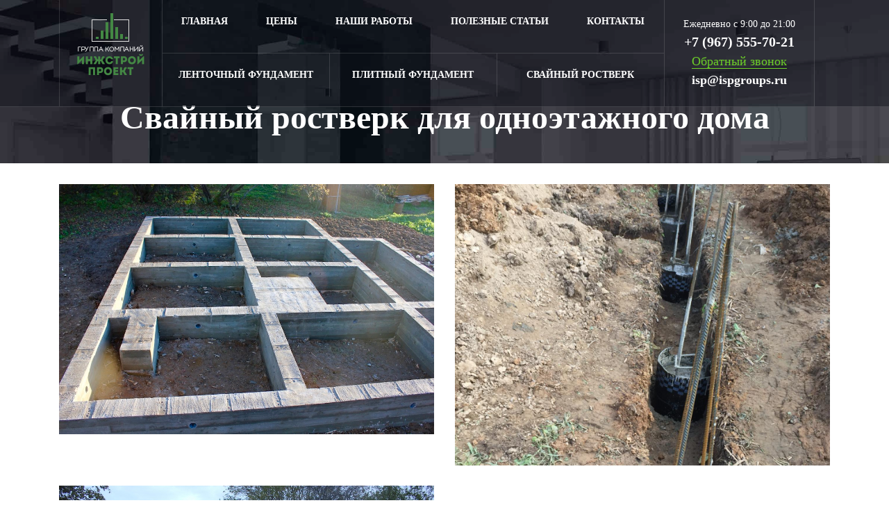

--- FILE ---
content_type: text/html; charset=UTF-8
request_url: https://ispgroups.ru/stroitelstvo_fundamentov/raboty_fundament/svaynyy-rostverk-dlya-odnoetazhnogo-doma/
body_size: 15295
content:
<!doctype html>
<html>
<head>
	<meta http-equiv="Content-Type" content="text/html; charset=UTF-8" />
	<link rel='shortcut icon' href='/remont_otdelka/favicon.svg' type="image/x-icon" />
	<link rel='icon' href='/remont_otdelka/favicon.svg' type="image/x-icon" />
	<meta name='viewport' content='width=device-width, initial-scale=1'>
	<meta http-equiv='X-UA-Compatible' content='IE=edge,chrome=1'>
	<meta name="yandex-verification" content="557bfbb32a063a18" />
	<meta name="google-site-verification" content="UWl-iadENuVBICrsRWJkf_Q2uDxf3aHZ366yN1ENwzA">
	<link rel="preload" href="/local/templates/ispgroups/css/fonts/Gilroy-ExtraBold.woff2" as="font" crossorigin="anonymous">
	<link rel="preload" href="/local/templates/ispgroups/css/fonts/CenturyGothic-Bold.woff2" as="font" crossorigin="anonymous">
	<link rel="preload" href="/local/templates/ispgroups/css/fonts/CenturyGothic.woff2" as="font" crossorigin="anonymous">
	<link rel="preload" href="/local/templates/ispgroups/css/fonts/fontawesome-webfont.woff2?v=4.7.0" as="font" crossorigin="anonymous">
		
	<link href="https://cdnjs.cloudflare.com/ajax/libs/font-awesome/4.7.0/css/font-awesome.min.css" type="text/css"  rel="stylesheet" />
	<link href="https://cdnjs.cloudflare.com/ajax/libs/animate.css/3.5.2/animate.min.css" type="text/css"  rel="stylesheet" />
	<link href="https://cdnjs.cloudflare.com/ajax/libs/jQuery.mmenu/7.0.5/jquery.mmenu.all.css" type="text/css"  rel="stylesheet" />
	<script type="text/javascript" src="https://ajax.googleapis.com/ajax/libs/jquery/2.2.4/jquery.min.js"></script>
	<script type="text/javascript" src="https://cdnjs.cloudflare.com/ajax/libs/wow/1.1.2/wow.min.js"></script>
	<script type="text/javascript" src="https://cdnjs.cloudflare.com/ajax/libs/jquery-animateNumber/0.0.14/jquery.animateNumber.min.js"></script>
	<script type="text/javascript" src="https://cdnjs.cloudflare.com/ajax/libs/jQuery.mmenu/7.0.5/jquery.mmenu.all.js"></script>

	
<meta http-equiv="Content-Type" content="text/html; charset=UTF-8" />
<meta name="robots" content="index, follow" />
<script type="text/javascript" data-skip-moving="true">(function(w, d) {var v = w.frameCacheVars = {'CACHE_MODE':'HTMLCACHE','storageBlocks':[],'dynamicBlocks':{'NMQc3w':'22dcf5582fb5'},'AUTO_UPDATE':true,'AUTO_UPDATE_TTL':'120','version':'2'};var inv = false;if (v.AUTO_UPDATE === false){if (v.AUTO_UPDATE_TTL && v.AUTO_UPDATE_TTL > 0){var lm = Date.parse(d.lastModified);if (!isNaN(lm)){var td = new Date().getTime();if ((lm + v.AUTO_UPDATE_TTL * 1000) >= td){w.frameRequestStart = false;w.preventAutoUpdate = true;return;}inv = true;}}else{w.frameRequestStart = false;w.preventAutoUpdate = true;return;}}var r = w.XMLHttpRequest ? new XMLHttpRequest() : (w.ActiveXObject ? new w.ActiveXObject("Microsoft.XMLHTTP") : null);if (!r) { return; }w.frameRequestStart = true;var m = v.CACHE_MODE; var l = w.location; var x = new Date().getTime();var q = "?bxrand=" + x + (l.search.length > 0 ? "&" + l.search.substring(1) : "");var u = l.protocol + "//" + l.host + l.pathname + q;r.open("GET", u, true);r.setRequestHeader("BX-ACTION-TYPE", "get_dynamic");r.setRequestHeader("X-Bitrix-Composite", "get_dynamic");r.setRequestHeader("BX-CACHE-MODE", m);r.setRequestHeader("BX-CACHE-BLOCKS", v.dynamicBlocks ? JSON.stringify(v.dynamicBlocks) : "");if (inv){r.setRequestHeader("BX-INVALIDATE-CACHE", "Y");}try { r.setRequestHeader("BX-REF", d.referrer || "");} catch(e) {}if (m === "APPCACHE"){r.setRequestHeader("BX-APPCACHE-PARAMS", JSON.stringify(v.PARAMS));r.setRequestHeader("BX-APPCACHE-URL", v.PAGE_URL ? v.PAGE_URL : "");}r.onreadystatechange = function() {if (r.readyState != 4) { return; }var a = r.getResponseHeader("BX-RAND");var b = w.BX && w.BX.frameCache ? w.BX.frameCache : false;if (a != x || !((r.status >= 200 && r.status < 300) || r.status === 304 || r.status === 1223 || r.status === 0)){var f = {error:true, reason:a!=x?"bad_rand":"bad_status", url:u, xhr:r, status:r.status};if (w.BX && w.BX.ready && b){BX.ready(function() {setTimeout(function(){BX.onCustomEvent("onFrameDataRequestFail", [f]);}, 0);});}w.frameRequestFail = f;return;}if (b){b.onFrameDataReceived(r.responseText);if (!w.frameUpdateInvoked){b.update(false);}w.frameUpdateInvoked = true;}else{w.frameDataString = r.responseText;}};r.send();var p = w.performance;if (p && p.addEventListener && p.getEntries && p.setResourceTimingBufferSize){var e = 'resourcetimingbufferfull';var h = function() {if (w.BX && w.BX.frameCache && w.BX.frameCache.frameDataInserted){p.removeEventListener(e, h);}else {p.setResourceTimingBufferSize(p.getEntries().length + 50);}};p.addEventListener(e, h);}})(window, document);</script>


<link href="/bitrix/cache/css/s1/ispgroups/page_fd87a7885bb155611af24253071dd3e3/page_fd87a7885bb155611af24253071dd3e3_v1.css?17558550811192" type="text/css"  rel="stylesheet" />
<link href="/bitrix/cache/css/s1/ispgroups/template_6e2569df2d4abb273022cd1d68d76862/template_6e2569df2d4abb273022cd1d68d76862_v1.css?1755855147290487" type="text/css"  data-template-style="true" rel="stylesheet" />
<script type="text/javascript">if(!window.BX)window.BX={};if(!window.BX.message)window.BX.message=function(mess){if(typeof mess==='object'){for(let i in mess) {BX.message[i]=mess[i];} return true;}};</script>
<script type="text/javascript">(window.BX||top.BX).message({'JS_CORE_LOADING':'Загрузка...','JS_CORE_NO_DATA':'- Нет данных -','JS_CORE_WINDOW_CLOSE':'Закрыть','JS_CORE_WINDOW_EXPAND':'Развернуть','JS_CORE_WINDOW_NARROW':'Свернуть в окно','JS_CORE_WINDOW_SAVE':'Сохранить','JS_CORE_WINDOW_CANCEL':'Отменить','JS_CORE_WINDOW_CONTINUE':'Продолжить','JS_CORE_H':'ч','JS_CORE_M':'м','JS_CORE_S':'с','JSADM_AI_HIDE_EXTRA':'Скрыть лишние','JSADM_AI_ALL_NOTIF':'Показать все','JSADM_AUTH_REQ':'Требуется авторизация!','JS_CORE_WINDOW_AUTH':'Войти','JS_CORE_IMAGE_FULL':'Полный размер'});</script>

<script type="text/javascript" src="/bitrix/js/main/core/core.min.js?1701420549221146"></script>

<script>BX.setJSList(['/bitrix/js/main/core/core_ajax.js','/bitrix/js/main/core/core_promise.js','/bitrix/js/main/polyfill/promise/js/promise.js','/bitrix/js/main/loadext/loadext.js','/bitrix/js/main/loadext/extension.js','/bitrix/js/main/polyfill/promise/js/promise.js','/bitrix/js/main/polyfill/find/js/find.js','/bitrix/js/main/polyfill/includes/js/includes.js','/bitrix/js/main/polyfill/matches/js/matches.js','/bitrix/js/ui/polyfill/closest/js/closest.js','/bitrix/js/main/polyfill/fill/main.polyfill.fill.js','/bitrix/js/main/polyfill/find/js/find.js','/bitrix/js/main/polyfill/matches/js/matches.js','/bitrix/js/main/polyfill/core/dist/polyfill.bundle.js','/bitrix/js/main/core/core.js','/bitrix/js/main/polyfill/intersectionobserver/js/intersectionobserver.js','/bitrix/js/main/lazyload/dist/lazyload.bundle.js','/bitrix/js/main/polyfill/core/dist/polyfill.bundle.js','/bitrix/js/main/parambag/dist/parambag.bundle.js']);
</script>
<script type="text/javascript">(window.BX||top.BX).message({'LANGUAGE_ID':'ru','FORMAT_DATE':'DD.MM.YYYY','FORMAT_DATETIME':'DD.MM.YYYY HH:MI:SS','COOKIE_PREFIX':'BITRIX_SM','SERVER_TZ_OFFSET':'10800','UTF_MODE':'Y','SITE_ID':'s1','SITE_DIR':'/'});</script>


<script type="text/javascript"  src="/bitrix/cache/js/s1/ispgroups/kernel_main/kernel_main_v1.js?1766042744154480"></script>
<script type="text/javascript" src="/bitrix/js/ui/dexie/dist/dexie3.bundle.min.js?170142053088274"></script>
<script type="text/javascript" src="/bitrix/js/main/core/core_ls.min.js?15809056177365"></script>
<script type="text/javascript" src="/bitrix/js/main/core/core_frame_cache.min.js?170142055011307"></script>
<script type="text/javascript">BX.setJSList(['/bitrix/js/main/core/core_fx.js','/bitrix/js/main/session.js','/bitrix/js/main/pageobject/pageobject.js','/bitrix/js/main/core/core_window.js','/bitrix/js/main/date/main.date.js','/bitrix/js/main/core/core_date.js','/bitrix/js/main/utils.js','/local/templates/ispgroups/js/bootstrap.js','/local/templates/ispgroups/js/jquery.fancybox.min.js','/local/templates/ispgroups/js/jquery.formstyler.min.js','/local/templates/ispgroups/js/script.js','/local/templates/ispgroups/js/slick.min.js','/local/templates/ispgroups/js/jquery.maskedinput.min.js','/local/templates/ispgroups/js/lightbox.js']);</script>
<script type="text/javascript">BX.setCSSList(['/local/templates/ispgroups/components/bitrix/news/portfolio/bitrix/news.detail/.default/style.css','/local/templates/ispgroups/components/bitrix/news.list/similar_portfolio/style.css','/local/templates/ispgroups/components/bitrix/news.list/reviews/style.css','/local/templates/ispgroups/css/bootstrap.css','/local/templates/ispgroups/css/jquery.formstyler.css','/local/templates/ispgroups/css/jquery.formstyler.theme.css','/local/templates/ispgroups/css/jquery.fancybox.min.css','/local/templates/ispgroups/css/slick-theme.css','/local/templates/ispgroups/css/slick.css','/local/templates/ispgroups/css/style.css','/local/templates/ispgroups/css/color_fundament.css','/local/templates/ispgroups/css/fonts/fonts.css','/local/templates/ispgroups/css/custom.css','/local/templates/ispgroups/css/lightbox.css','/local/templates/ispgroups/css/style-ie.css','/local/templates/ispgroups/components/bitrix/menu/top_menu/style.css','/local/templates/ispgroups/components/bitrix/menu/top_services/style.css','/local/templates/ispgroups/components/bitrix/menu/mobile_top_menu/style.css','/local/templates/ispgroups/components/bitrix/menu/mobile_top_services/style.css','/local/templates/ispgroups/components/bitrix/menu/footer_menu/style.css']);</script>
<meta name="dev2fun" content="module:dev2fun.multidomain">
<!-- dev2fun.multidomain -->
<!-- /dev2fun.multidomain -->



<script type="text/javascript"  src="/bitrix/cache/js/s1/ispgroups/template_9de1bc15dd7156d545c071fdd90567be/template_9de1bc15dd7156d545c071fdd90567be_v1.js?1755855081275205"></script>
<script type="text/javascript">var _ba = _ba || []; _ba.push(["aid", "dc42ae5e7ded3260d48a0e28105e4647"]); _ba.push(["host", "ispgroups.ru"]); (function() {var ba = document.createElement("script"); ba.type = "text/javascript"; ba.async = true;ba.src = (document.location.protocol == "https:" ? "https://" : "http://") + "bitrix.info/ba.js";var s = document.getElementsByTagName("script")[0];s.parentNode.insertBefore(ba, s);})();</script>


<title>Свайный ростверк для одноэтажного дома в Туле</title>

</head>

<body>
<div id="panel"></div>
  <header id="topstick-menu" class="d-none d-lg-block top-menu">
        <div class="topmenu">
            <div class="container">
                <div class="row">
                    <div class="col-12">
                        <div class="headerWrapp d-flex align-items-stretch justify-content-start">
                            <div class="headerLogo">
                                <a href="/stroitelstvo_fundamentov/">
																<div class="headerLogo__img"></div>
								</a>
                            </div>
                            <div class="headerMenu">
                                <div class="mainMenuWrapp">
                                	<ul class="mainMenu">

	<li>
						<a href="/stroitelstvo_fundamentov/" class="root-item"><span>Главная</span></a>
				</li>	
	<li>
						<a href="/stroitelstvo_fundamentov/ceny/" class="root-item"><span>Цены</span></a>
				</li>	
	<li>
						<a href="/stroitelstvo_fundamentov/raboty_fundament/" class="root-item-selected"><span>Наши работы</span></a>
				</li>	
	<li>
						<a href="/stroitelstvo_fundamentov/articles/" class="root-item"><span>Полезные статьи</span></a>
				</li>	
	<li>
						<a href="/stroitelstvo_fundamentov/contacts/" class="root-item"><span>Контакты</span></a>
				</li>	

</ul>
									
									<div class="menu-clear-left"></div>
                                </div>
                                <div class="serviceMenuWrapp">
									<ul class="serviceMenu">

	<li>
						<a href="/stroitelstvo_fundamentov/lentochniy_fundament/" class="root-item"><span>Ленточный фундамент</span></a>
				</li>	
	<li>
						<a href="/stroitelstvo_fundamentov/plitniy_fundament/" class="root-item"><span>Плитный фундамент</span></a>
				</li>	
	<li>
						<a href="/stroitelstvo_fundamentov/svayniy_fundament/" class="root-item"><span>Свайный ростверк</span></a>
				</li>	

</ul>
									
									<div class="menu-clear-left"></div>
                                </div>
                            </div>
                            <div class="headerContacts">
                                <div class="time">Ежедневно с 9:00 до 21:00</div>
                                <div class="topTelWrapp">
                                    <a href="tel:+79675557021" class="topTel">+7 (967) 555-70-21</a>
                                </div>
                                <div class="topMailWrap">
									<a href="#callMe" class="topMail fancyBtn" data-theme="Заказ звонка" >Обратный звонок</a>
								</div>
								<div class="topMailWrapp">
									<a href="mailto:isp@ispgroups.ru">isp@ispgroups.ru</a>
								</div>
                            </div>
                        </div>
                    </div>
                </div>
            </div>
        </div>
    </header>
    <div class="mobileHeader d-lg-none">
    	<div class="container">
    		<div class="row align-items-center">
    			<div class="col-2 col-md-3">
    				<a href="#leftMenu" class="toggleMenu topMenuToggle">
    					<i class="fa fa-bars" aria-hidden="true"></i>
    				</a>
    			</div>
    			<div class="col-8 col-md-6 text-center d-flex d-flex-column align-items-center justify-content-between justify-content-sm-start">
    				<!--a href="/remont_otdelka/" class="mobileLogo"><img src="/local/templates/ispgroups/img/logo.png" alt="" class="img-fluid"></a-->
    				<div class="time">Ежедневно с 9:00 до 21:00</div>
					<div class="mobileTopTel">
                        <a href="tel:+79675557021" class="topTel d-sm-block">+7 (967) 555-70-21</a>
                        <a href="tel:+79675557021" class="topTel d-none d-sm-none"><i class="fa fa-phone" aria-hidden="true"></i></a>
                    </div>
					<div class="mobileMailWrap">
						<a href="#callMe" class="topMail fancyBtn" data-theme="Заказ звонка" >Обратный звонок</a>
					</div>
					<div class="mobileMailWrapp">
						<a href="mailto:isp@ispgroups.ru" class="modile-mail__link">isp@ispgroups.ru</a>
					</div>
    			</div>
    			<div class="col-2 col-md-3 text-right">
    				<a href="#rightMenu" class="toggleMenu serviceMenuToggle">
    					<i class="fa fa-bars" aria-hidden="true"></i>
    				</a>
    			</div>
    		</div>
    	</div>
    </div>
    <div id="leftMenu" class="displayNone">
		<ul>

	<li>
						<a href="/stroitelstvo_fundamentov/" class="root-item"><span>Главная</span></a>
				</li>	
	<li>
						<a href="/stroitelstvo_fundamentov/ceny/" class="root-item"><span>Цены</span></a>
				</li>	
	<li>
						<a href="/stroitelstvo_fundamentov/raboty_fundament/" class="root-item-selected"><span>Наши работы</span></a>
				</li>	
	<li>
						<a href="/stroitelstvo_fundamentov/articles/" class="root-item"><span>Полезные статьи</span></a>
				</li>	
	<li>
						<a href="/stroitelstvo_fundamentov/contacts/" class="root-item"><span>Контакты</span></a>
				</li>	

</ul>
		
		<div class="menu-clear-left"></div>
    </div>
    <div id="rightMenu" class="displayNone">
		<ul>

	<li>
						<a href="/stroitelstvo_fundamentov/lentochniy_fundament/" class="root-item" ><span>Ленточный фундамент</span></a>
				</li>	
	<li>
						<a href="/stroitelstvo_fundamentov/plitniy_fundament/" class="root-item" ><span>Плитный фундамент</span></a>
				</li>	
	<li>
						<a href="/stroitelstvo_fundamentov/svayniy_fundament/" class="root-item" ><span>Свайный ростверк</span></a>
				</li>	

</ul>
    	
		<div class="menu-clear-left"></div>
	</div>
	<div class="page">	<div class="mainBanner mainBannerElement inner" style="background-image: url('/local/templates/ispgroups/img/serviceBg.jpg');">
		<div class="container">
			<div class="row">
				<div class="col-md-12">
					<div class="bannerDescr">
						<h1>Свайный ростверк для одноэтажного дома</h1>
					</div>
				</div>
			</div>
		</div>
	</div>


<section id="content">
    <div class="mainServices">
        <div class="container">
            <div class="news-detail">
                <div class="row">
                                                                                        <div class="col-md-6">
                            <div class="portfolioSlide">
                                <a class="detailPicture" href="/upload/iblock/c97/c971a9cd0abb19d9a63972653df642f2.jpg" style="" data-fancybox="gallery-1965">
                                    <img src="/upload/iblock/c97/c971a9cd0abb19d9a63972653df642f2.jpg">
                                </a>
                            </div>
                        </div>
                                                                    <div class="col-md-6">
                            <div class="portfolioSlide">
                                <a class="detailPicture" href="/upload/iblock/fea/fea8eb99c376306cf89d6e5b43344513.jpg" style="" data-fancybox="gallery-1965">
                                    <img src="/upload/iblock/fea/fea8eb99c376306cf89d6e5b43344513.jpg">
                                </a>
                            </div>
                        </div>
                                                                    <div class="col-md-6">
                            <div class="portfolioSlide">
                                <a class="detailPicture" href="/upload/iblock/c60/c602a8db5fd9ad101db19aa6a512db9e.jpg" style="" data-fancybox="gallery-1965">
                                    <img src="/upload/iblock/c60/c602a8db5fd9ad101db19aa6a512db9e.jpg">
                                </a>
                            </div>
                        </div>
                                    </div>
                <div class="row">
                    <div class="col-md-12">
                                            </div>
                </div>
                <div class="row">
                    <div class="col-md-12">
                                        <div class="container">
			<h3>Похожие объекты</h3>
		<div class="similarSliderWrapp">
		<div class="similarSlider row">
		
							<div class="col-md-3">
				<div class="portfolioSlide">
					<a href="/upload/iblock/3f2/3f24de2d3db3d23e624e0299009a1ab2.jpg" style="background-image: url('/upload/iblock/3f2/3f24de2d3db3d23e624e0299009a1ab2.jpg')" data-fancybox="gallery-237">
						<span class="portfolioSliderGradient" style="background: -moz-linear-gradient(top, rgba(0,0,0,0) 0%, rgba(0,0,0,0.65) 100%);background: -webkit-linear-gradient(top, rgba(0,0,0,0) 0%,rgba(0,0,0,0.65) 100%);background: linear-gradient(to bottom, rgba(0,0,0,0) 0%,rgba(0,0,0,0.65) 100%);filter: progid:DXImageTransform.Microsoft.gradient( startColorstr='#00000000', endColorstr='#a6000000',GradientType=0 );"><span>Свайный ростверк 1</span></span>
						<div class="gallerySectionBg"><div>Смотреть<br> фотографии <br>этого объекта</div></div>
					</a>
												<a href="/upload/iblock/78c/78c3db7879096a2d66a6fb9560f72d47.jpg" style="display: inline;" data-fancybox="gallery-237" data-thumb="">
								</a>
							
														<a href="/upload/iblock/75b/75b029d8ca149632f3113315ad31250a.jpg" style="display: inline;" data-fancybox="gallery-237" data-thumb="">
								</a>
							
														<a href="/upload/iblock/49a/49a0c8ee42d7dacd01620540ec8addb9.jpg" style="display: inline;" data-fancybox="gallery-237" data-thumb="">
								</a>
							
														<a href="/upload/iblock/b8d/b8de8b8c03e06cb3acbf53de065622a2.jpg" style="display: inline;" data-fancybox="gallery-237" data-thumb="">
								</a>
							
														<a href="/upload/iblock/fce/fce7fcb2a848cbbd280a27fa8479e4e4.jpg" style="display: inline;" data-fancybox="gallery-237" data-thumb="">
								</a>
							
														<a href="/upload/iblock/6e9/6e99d8033b984762af14bfcb8dcf7f3a.jpg" style="display: inline;" data-fancybox="gallery-237" data-thumb="">
								</a>
							
														<a href="/upload/iblock/ea1/ea159395499f08d57a21293366b1cfa5.jpg" style="display: inline;" data-fancybox="gallery-237" data-thumb="">
								</a>
							
														<a href="/upload/iblock/65d/65d007f5234d17c7ea703177b4f90bac.jpg" style="display: inline;" data-fancybox="gallery-237" data-thumb="">
								</a>
							
														<a href="/upload/iblock/b6a/b6af539df1942f5a66a605573d0f2ba7.jpg" style="display: inline;" data-fancybox="gallery-237" data-thumb="">
								</a>
							
														<a href="/upload/iblock/4cb/4cb92a557176bc1db246959ae6067165.jpg" style="display: inline;" data-fancybox="gallery-237" data-thumb="">
								</a>
							
														<a href="/upload/iblock/422/4229ec94ed7f830aa85e9da929fdadcf.jpg" style="display: inline;" data-fancybox="gallery-237" data-thumb="">
								</a>
							
														<a href="/upload/iblock/09f/09ff476b45caca849f6f79c51d4a0828.jpg" style="display: inline;" data-fancybox="gallery-237" data-thumb="">
								</a>
							
														<a href="/upload/iblock/a77/a77372f4c3df425d8fc453e05e3f392c.jpg" style="display: inline;" data-fancybox="gallery-237" data-thumb="">
								</a>
							
								
				</div>
				<div class="col-xs-5 buttoncustom">
					<div class="bx-newslist-more"><a class="btn btn-primary btn-xs gradientBtn detailBtn btn-portfolio" href="/stroitelstvo_fundamentov/raboty_fundament/svaynyy-rostverk-1/"><span>Открыть в новом окне</span></a></div>
				</div>
			</div>
							<div class="col-md-3">
				<div class="portfolioSlide">
					<a href="/upload/iblock/ccb/ccb74b6c06e6e8f3d00c2d51524a202c.jpg" style="background-image: url('/upload/iblock/ccb/ccb74b6c06e6e8f3d00c2d51524a202c.jpg')" data-fancybox="gallery-229">
						<span class="portfolioSliderGradient" style="background: -moz-linear-gradient(top, rgba(0,0,0,0) 0%, rgba(0,0,0,0.65) 100%);background: -webkit-linear-gradient(top, rgba(0,0,0,0) 0%,rgba(0,0,0,0.65) 100%);background: linear-gradient(to bottom, rgba(0,0,0,0) 0%,rgba(0,0,0,0.65) 100%);filter: progid:DXImageTransform.Microsoft.gradient( startColorstr='#00000000', endColorstr='#a6000000',GradientType=0 );"><span>Плитный фундамент 1</span></span>
						<div class="gallerySectionBg"><div>Смотреть<br> фотографии <br>этого объекта</div></div>
					</a>
												<a href="/upload/iblock/e39/e391b25b9ffe07abbdecde42e090b11d.jpg" style="display: inline;" data-fancybox="gallery-229" data-thumb="">
								</a>
							
														<a href="/upload/iblock/543/54367db5882ddb220905ef74394b9e89.jpg" style="display: inline;" data-fancybox="gallery-229" data-thumb="">
								</a>
							
														<a href="/upload/iblock/9f3/9f3cad78fa14a5ca897efdf3307402f1.jpg" style="display: inline;" data-fancybox="gallery-229" data-thumb="">
								</a>
							
														<a href="/upload/iblock/acd/acd2bd4cc501fb16005e6823daf70471.jpg" style="display: inline;" data-fancybox="gallery-229" data-thumb="">
								</a>
							
														<a href="/upload/iblock/cd0/cd0e2b652d6977a1aaa6ae7bc7abebcd.jpg" style="display: inline;" data-fancybox="gallery-229" data-thumb="">
								</a>
							
														<a href="/upload/iblock/58c/58c7b818bb862ec652ff38656ae0eab3.jpg" style="display: inline;" data-fancybox="gallery-229" data-thumb="">
								</a>
							
								
				</div>
				<div class="col-xs-5 buttoncustom">
					<div class="bx-newslist-more"><a class="btn btn-primary btn-xs gradientBtn detailBtn btn-portfolio" href="/stroitelstvo_fundamentov/raboty_fundament/plitnyy-fundament-1/"><span>Открыть в новом окне</span></a></div>
				</div>
			</div>
							<div class="col-md-3">
				<div class="portfolioSlide">
					<a href="/upload/iblock/eaa/eaad53c7191c5eb9e92d0d8e116af104.jpg" style="background-image: url('/upload/iblock/eaa/eaad53c7191c5eb9e92d0d8e116af104.jpg')" data-fancybox="gallery-219">
						<span class="portfolioSliderGradient" style="background: -moz-linear-gradient(top, rgba(0,0,0,0) 0%, rgba(0,0,0,0.65) 100%);background: -webkit-linear-gradient(top, rgba(0,0,0,0) 0%,rgba(0,0,0,0.65) 100%);background: linear-gradient(to bottom, rgba(0,0,0,0) 0%,rgba(0,0,0,0.65) 100%);filter: progid:DXImageTransform.Microsoft.gradient( startColorstr='#00000000', endColorstr='#a6000000',GradientType=0 );"><span>Фундамент для загородного дома в Тульской области</span></span>
						<div class="gallerySectionBg"><div>Смотреть<br> фотографии <br>этого объекта</div></div>
					</a>
												<a href="/upload/iblock/7f9/7f99ea87bde5049aad4794a7e7c3ae40.jpg" style="display: inline;" data-fancybox="gallery-219" data-thumb="">
								</a>
							
														<a href="/upload/iblock/9d5/9d5475aa7a887bc4716453cfc7b10c33.jpg" style="display: inline;" data-fancybox="gallery-219" data-thumb="">
								</a>
							
														<a href="/upload/iblock/12c/12cfdd7ff984f69bb290658aae6b0515.jpg" style="display: inline;" data-fancybox="gallery-219" data-thumb="">
								</a>
							
														<a href="/upload/iblock/1d7/1d77ff66cd2ff54202ed433133e03e8d.jpg" style="display: inline;" data-fancybox="gallery-219" data-thumb="">
								</a>
							
														<a href="/upload/iblock/57c/57c833b63d6d2dae13c5ecde34ddb0e4.jpg" style="display: inline;" data-fancybox="gallery-219" data-thumb="">
								</a>
							
														<a href="/upload/iblock/8c5/8c5e3b4c3bf6715edd7693b9d9d22087.jpg" style="display: inline;" data-fancybox="gallery-219" data-thumb="">
								</a>
							
														<a href="/upload/iblock/472/47224caf4a378a43ee417e63030e7d49.jpg" style="display: inline;" data-fancybox="gallery-219" data-thumb="">
								</a>
							
														<a href="/upload/iblock/8db/8db51d8a45a2c159e620b7eddeb4c1da.jpg" style="display: inline;" data-fancybox="gallery-219" data-thumb="">
								</a>
							
														<a href="/upload/iblock/d1d/d1db958f08d3c9f07c3afb8012bf28ac.jpg" style="display: inline;" data-fancybox="gallery-219" data-thumb="">
								</a>
							
														<a href="/upload/iblock/7a4/7a40fa3323e85bf064c55cdc305afd7e.jpg" style="display: inline;" data-fancybox="gallery-219" data-thumb="">
								</a>
							
								
				</div>
				<div class="col-xs-5 buttoncustom">
					<div class="bx-newslist-more"><a class="btn btn-primary btn-xs gradientBtn detailBtn btn-portfolio" href="/stroitelstvo_fundamentov/raboty_fundament/fundament-dlya-zagorodnogo-doma-v-tulskoy-oblasti/"><span>Открыть в новом окне</span></a></div>
				</div>
			</div>
							<div class="col-md-3">
				<div class="portfolioSlide">
					<a href="/upload/iblock/9c7/9c753f9d5c308162ef8ed4f004e594b5.jpg" style="background-image: url('/upload/iblock/9c7/9c753f9d5c308162ef8ed4f004e594b5.jpg')" data-fancybox="gallery-238">
						<span class="portfolioSliderGradient" style="background: -moz-linear-gradient(top, rgba(0,0,0,0) 0%, rgba(0,0,0,0.65) 100%);background: -webkit-linear-gradient(top, rgba(0,0,0,0) 0%,rgba(0,0,0,0.65) 100%);background: linear-gradient(to bottom, rgba(0,0,0,0) 0%,rgba(0,0,0,0.65) 100%);filter: progid:DXImageTransform.Microsoft.gradient( startColorstr='#00000000', endColorstr='#a6000000',GradientType=0 );"><span>Свайный ростверк 2</span></span>
						<div class="gallerySectionBg"><div>Смотреть<br> фотографии <br>этого объекта</div></div>
					</a>
												<a href="/upload/iblock/5e6/5e605a5ebd1776eed979b2dbd3f5a077.jpg" style="display: inline;" data-fancybox="gallery-238" data-thumb="">
								</a>
							
														<a href="/upload/iblock/392/3925645338fc6c0fe447595203a1f9a0.jpg" style="display: inline;" data-fancybox="gallery-238" data-thumb="">
								</a>
							
														<a href="/upload/iblock/3e5/3e5f6e27297b5b0671092df99ac5d3a5.jpg" style="display: inline;" data-fancybox="gallery-238" data-thumb="">
								</a>
							
														<a href="/upload/iblock/047/04759864bef6be2ec2426ae16b08cc6a.jpg" style="display: inline;" data-fancybox="gallery-238" data-thumb="">
								</a>
							
														<a href="/upload/iblock/f51/f518b7422726479c8d656f9a71c767f4.jpg" style="display: inline;" data-fancybox="gallery-238" data-thumb="">
								</a>
							
														<a href="/upload/iblock/059/059c0048bce4e396f4a9401e81861160.jpg" style="display: inline;" data-fancybox="gallery-238" data-thumb="">
								</a>
							
								
				</div>
				<div class="col-xs-5 buttoncustom">
					<div class="bx-newslist-more"><a class="btn btn-primary btn-xs gradientBtn detailBtn btn-portfolio" href="/stroitelstvo_fundamentov/raboty_fundament/svaynyy-rostverk-2/"><span>Открыть в новом окне</span></a></div>
				</div>
			</div>
							<div class="col-md-3">
				<div class="portfolioSlide">
					<a href="/upload/iblock/a30/a309fe356ad91cef8484ea7998c8a141.jpg" style="background-image: url('/upload/iblock/a30/a309fe356ad91cef8484ea7998c8a141.jpg')" data-fancybox="gallery-230">
						<span class="portfolioSliderGradient" style="background: -moz-linear-gradient(top, rgba(0,0,0,0) 0%, rgba(0,0,0,0.65) 100%);background: -webkit-linear-gradient(top, rgba(0,0,0,0) 0%,rgba(0,0,0,0.65) 100%);background: linear-gradient(to bottom, rgba(0,0,0,0) 0%,rgba(0,0,0,0.65) 100%);filter: progid:DXImageTransform.Microsoft.gradient( startColorstr='#00000000', endColorstr='#a6000000',GradientType=0 );"><span>Плитный фундамент 2</span></span>
						<div class="gallerySectionBg"><div>Смотреть<br> фотографии <br>этого объекта</div></div>
					</a>
												<a href="/upload/iblock/2ca/2ca4f53368fda5d55f55610555bfb778.jpg" style="display: inline;" data-fancybox="gallery-230" data-thumb="">
								</a>
							
														<a href="/upload/iblock/a3c/a3c7c1ed0e9ce255999dc80e54ca4bed.jpg" style="display: inline;" data-fancybox="gallery-230" data-thumb="">
								</a>
							
														<a href="/upload/iblock/0a0/0a035b50acb5d7c8985d6c11f8acbe73.jpg" style="display: inline;" data-fancybox="gallery-230" data-thumb="">
								</a>
							
														<a href="/upload/iblock/149/1490c91109fe981d4b0f80907cc9549d.jpg" style="display: inline;" data-fancybox="gallery-230" data-thumb="">
								</a>
							
														<a href="/upload/iblock/24b/24b0fa408b0743dfd2f5ce826591603b.jpg" style="display: inline;" data-fancybox="gallery-230" data-thumb="">
								</a>
							
														<a href="/upload/iblock/7da/7dad65cd87cae987be31a98074ead331.jpg" style="display: inline;" data-fancybox="gallery-230" data-thumb="">
								</a>
							
														<a href="/upload/iblock/673/673b60328dfca7c1965521e79b5707b0.jpg" style="display: inline;" data-fancybox="gallery-230" data-thumb="">
								</a>
							
								
				</div>
				<div class="col-xs-5 buttoncustom">
					<div class="bx-newslist-more"><a class="btn btn-primary btn-xs gradientBtn detailBtn btn-portfolio" href="/stroitelstvo_fundamentov/raboty_fundament/plitnyy-fundament-2/"><span>Открыть в новом окне</span></a></div>
				</div>
			</div>
							<div class="col-md-3">
				<div class="portfolioSlide">
					<a href="/upload/iblock/3da/3da57370e746ac4c7a1d4499222d698c.jpg" style="background-image: url('/upload/iblock/3da/3da57370e746ac4c7a1d4499222d698c.jpg')" data-fancybox="gallery-220">
						<span class="portfolioSliderGradient" style="background: -moz-linear-gradient(top, rgba(0,0,0,0) 0%, rgba(0,0,0,0.65) 100%);background: -webkit-linear-gradient(top, rgba(0,0,0,0) 0%,rgba(0,0,0,0.65) 100%);background: linear-gradient(to bottom, rgba(0,0,0,0) 0%,rgba(0,0,0,0.65) 100%);filter: progid:DXImageTransform.Microsoft.gradient( startColorstr='#00000000', endColorstr='#a6000000',GradientType=0 );"><span>Изготовление фундамента коттеджа в деревне Покровка Московской области</span></span>
						<div class="gallerySectionBg"><div>Смотреть<br> фотографии <br>этого объекта</div></div>
					</a>
												<a href="/upload/iblock/454/45460610df828eaf3a7c7d9d6eb6e1e6.jpg" style="display: inline;" data-fancybox="gallery-220" data-thumb="">
								</a>
							
														<a href="/upload/iblock/e06/e06d39ebf2d39c28c468a6536249f56c.jpg" style="display: inline;" data-fancybox="gallery-220" data-thumb="">
								</a>
							
														<a href="/upload/iblock/113/11397dc568a4a6d97b158d76613193a9.jpg" style="display: inline;" data-fancybox="gallery-220" data-thumb="">
								</a>
							
														<a href="/upload/iblock/94f/94f74e96b367b41912bdfa5e6bb03699.jpg" style="display: inline;" data-fancybox="gallery-220" data-thumb="">
								</a>
							
														<a href="/upload/iblock/6ad/6ad1ace859a816954f33f74761a0db51.jpg" style="display: inline;" data-fancybox="gallery-220" data-thumb="">
								</a>
							
														<a href="/upload/iblock/59d/59d15d5b05df13056f1a65f5106e4d60.jpg" style="display: inline;" data-fancybox="gallery-220" data-thumb="">
								</a>
							
														<a href="/upload/iblock/b32/b32dcad364859acd182498a4c7c39f70.jpg" style="display: inline;" data-fancybox="gallery-220" data-thumb="">
								</a>
							
								
				</div>
				<div class="col-xs-5 buttoncustom">
					<div class="bx-newslist-more"><a class="btn btn-primary btn-xs gradientBtn detailBtn btn-portfolio" href="/stroitelstvo_fundamentov/raboty_fundament/izgotovlenie-fundamenta-kottedzha-v-derevne-pokrovka-moskovskoy-oblasti/"><span>Открыть в новом окне</span></a></div>
				</div>
			</div>
							<div class="col-md-3">
				<div class="portfolioSlide">
					<a href="/upload/iblock/975/975d94e97679713d3a78afd4d18355ba.jpg" style="background-image: url('/upload/iblock/975/975d94e97679713d3a78afd4d18355ba.jpg')" data-fancybox="gallery-239">
						<span class="portfolioSliderGradient" style="background: -moz-linear-gradient(top, rgba(0,0,0,0) 0%, rgba(0,0,0,0.65) 100%);background: -webkit-linear-gradient(top, rgba(0,0,0,0) 0%,rgba(0,0,0,0.65) 100%);background: linear-gradient(to bottom, rgba(0,0,0,0) 0%,rgba(0,0,0,0.65) 100%);filter: progid:DXImageTransform.Microsoft.gradient( startColorstr='#00000000', endColorstr='#a6000000',GradientType=0 );"><span>Свайный ростверк 3</span></span>
						<div class="gallerySectionBg"><div>Смотреть<br> фотографии <br>этого объекта</div></div>
					</a>
												<a href="/upload/iblock/43e/43e54df77e93577fac312288e1361f38.jpg" style="display: inline;" data-fancybox="gallery-239" data-thumb="">
								</a>
							
														<a href="/upload/iblock/413/4136c8a148a656cf72c54c1d87f05eeb.jpg" style="display: inline;" data-fancybox="gallery-239" data-thumb="">
								</a>
							
														<a href="/upload/iblock/2ed/2edb7bffc9cfb2292afcfafb78fb86d3.jpg" style="display: inline;" data-fancybox="gallery-239" data-thumb="">
								</a>
							
														<a href="/upload/iblock/81e/81ec8063e43df59b0c73c69c7fe57399.jpg" style="display: inline;" data-fancybox="gallery-239" data-thumb="">
								</a>
							
								
				</div>
				<div class="col-xs-5 buttoncustom">
					<div class="bx-newslist-more"><a class="btn btn-primary btn-xs gradientBtn detailBtn btn-portfolio" href="/stroitelstvo_fundamentov/raboty_fundament/svaynyy-rostverk-3/"><span>Открыть в новом окне</span></a></div>
				</div>
			</div>
							<div class="col-md-3">
				<div class="portfolioSlide">
					<a href="/upload/iblock/1ae/1ae3e795be8239892aa13e111d3fd00e.jpg" style="background-image: url('/upload/iblock/1ae/1ae3e795be8239892aa13e111d3fd00e.jpg')" data-fancybox="gallery-231">
						<span class="portfolioSliderGradient" style="background: -moz-linear-gradient(top, rgba(0,0,0,0) 0%, rgba(0,0,0,0.65) 100%);background: -webkit-linear-gradient(top, rgba(0,0,0,0) 0%,rgba(0,0,0,0.65) 100%);background: linear-gradient(to bottom, rgba(0,0,0,0) 0%,rgba(0,0,0,0.65) 100%);filter: progid:DXImageTransform.Microsoft.gradient( startColorstr='#00000000', endColorstr='#a6000000',GradientType=0 );"><span>Плитный фундамент 3</span></span>
						<div class="gallerySectionBg"><div>Смотреть<br> фотографии <br>этого объекта</div></div>
					</a>
												<a href="/upload/iblock/ffe/ffeec775fa9e9d6c770efe1621a21737.jpg" style="display: inline;" data-fancybox="gallery-231" data-thumb="">
								</a>
							
														<a href="/upload/iblock/649/64900858135890abd6befd4271ff49e4.jpg" style="display: inline;" data-fancybox="gallery-231" data-thumb="">
								</a>
							
														<a href="/upload/iblock/6e6/6e6471f927ea4ab467281d5bd4cde170.jpg" style="display: inline;" data-fancybox="gallery-231" data-thumb="">
								</a>
							
														<a href="/upload/iblock/6f6/6f6c07e3be50e08fd6eef0ff7b7424fb.jpg" style="display: inline;" data-fancybox="gallery-231" data-thumb="">
								</a>
							
														<a href="/upload/iblock/602/6024eb00cdc396abdcea0390a6588a81.jpg" style="display: inline;" data-fancybox="gallery-231" data-thumb="">
								</a>
							
														<a href="/upload/iblock/cda/cda0efa9cb157836d3054b3122ea5b5b.jpg" style="display: inline;" data-fancybox="gallery-231" data-thumb="">
								</a>
							
														<a href="/upload/iblock/935/93555cad07286c1589242a347627dcb8.jpg" style="display: inline;" data-fancybox="gallery-231" data-thumb="">
								</a>
							
								
				</div>
				<div class="col-xs-5 buttoncustom">
					<div class="bx-newslist-more"><a class="btn btn-primary btn-xs gradientBtn detailBtn btn-portfolio" href="/stroitelstvo_fundamentov/raboty_fundament/plitnyy-fundament-3/"><span>Открыть в новом окне</span></a></div>
				</div>
			</div>
							<div class="col-md-3">
				<div class="portfolioSlide">
					<a href="/upload/iblock/333/333471a2ea1a97fed54bdcb9d3b8b03b.jpg" style="background-image: url('/upload/iblock/333/333471a2ea1a97fed54bdcb9d3b8b03b.jpg')" data-fancybox="gallery-221">
						<span class="portfolioSliderGradient" style="background: -moz-linear-gradient(top, rgba(0,0,0,0) 0%, rgba(0,0,0,0.65) 100%);background: -webkit-linear-gradient(top, rgba(0,0,0,0) 0%,rgba(0,0,0,0.65) 100%);background: linear-gradient(to bottom, rgba(0,0,0,0) 0%,rgba(0,0,0,0.65) 100%);filter: progid:DXImageTransform.Microsoft.gradient( startColorstr='#00000000', endColorstr='#a6000000',GradientType=0 );"><span>Заглубленный фундамент</span></span>
						<div class="gallerySectionBg"><div>Смотреть<br> фотографии <br>этого объекта</div></div>
					</a>
												<a href="/upload/iblock/0b5/0b5ebfd0b2cb456c5165cf3aa6f4ec6c.jpg" style="display: inline;" data-fancybox="gallery-221" data-thumb="">
								</a>
							
														<a href="/upload/iblock/2b2/2b26859e068b84353df9031bcf9eca22.jpg" style="display: inline;" data-fancybox="gallery-221" data-thumb="">
								</a>
							
														<a href="/upload/iblock/06c/06cecc7ad57726467ddb2123e9491566.jpg" style="display: inline;" data-fancybox="gallery-221" data-thumb="">
								</a>
							
														<a href="/upload/iblock/cf3/cf3246aab6233513ca87cc42b49e19e4.jpg" style="display: inline;" data-fancybox="gallery-221" data-thumb="">
								</a>
							
								
				</div>
				<div class="col-xs-5 buttoncustom">
					<div class="bx-newslist-more"><a class="btn btn-primary btn-xs gradientBtn detailBtn btn-portfolio" href="/stroitelstvo_fundamentov/raboty_fundament/zaglublennyy-fundament/"><span>Открыть в новом окне</span></a></div>
				</div>
			</div>
							<div class="col-md-3">
				<div class="portfolioSlide">
					<a href="/upload/iblock/454/4543904a0ed569e71791b42ba1a12625.jpg" style="background-image: url('/upload/iblock/454/4543904a0ed569e71791b42ba1a12625.jpg')" data-fancybox="gallery-240">
						<span class="portfolioSliderGradient" style="background: -moz-linear-gradient(top, rgba(0,0,0,0) 0%, rgba(0,0,0,0.65) 100%);background: -webkit-linear-gradient(top, rgba(0,0,0,0) 0%,rgba(0,0,0,0.65) 100%);background: linear-gradient(to bottom, rgba(0,0,0,0) 0%,rgba(0,0,0,0.65) 100%);filter: progid:DXImageTransform.Microsoft.gradient( startColorstr='#00000000', endColorstr='#a6000000',GradientType=0 );"><span>Свайный ростверк 4</span></span>
						<div class="gallerySectionBg"><div>Смотреть<br> фотографии <br>этого объекта</div></div>
					</a>
												<a href="/upload/iblock/808/808268cdfd0e807c27d8a6167bffb537.jpg" style="display: inline;" data-fancybox="gallery-240" data-thumb="">
								</a>
							
														<a href="/upload/iblock/eb9/eb9f223a361d74fb80d0c5a8051669d1.jpg" style="display: inline;" data-fancybox="gallery-240" data-thumb="">
								</a>
							
														<a href="/upload/iblock/fe6/fe638a066a5e3a7745bb58b2c8d9755f.jpg" style="display: inline;" data-fancybox="gallery-240" data-thumb="">
								</a>
							
														<a href="/upload/iblock/c5e/c5ebc51c9a899e8da006fef9df278ab9.jpg" style="display: inline;" data-fancybox="gallery-240" data-thumb="">
								</a>
							
														<a href="/upload/iblock/43b/43baf7cb31e06d037ed0783e77b3fbaf.jpg" style="display: inline;" data-fancybox="gallery-240" data-thumb="">
								</a>
							
														<a href="/upload/iblock/dac/dac776b52b6465af4e305eec4a2565de.jpg" style="display: inline;" data-fancybox="gallery-240" data-thumb="">
								</a>
							
														<a href="/upload/iblock/a1f/a1f32f26a2f8757a65febc20d7a9dacd.jpg" style="display: inline;" data-fancybox="gallery-240" data-thumb="">
								</a>
							
														<a href="/upload/iblock/940/940c968336975efc0ce25580d092e61a.jpg" style="display: inline;" data-fancybox="gallery-240" data-thumb="">
								</a>
							
														<a href="/upload/iblock/5bd/5bd5e409e80af6e78ca2ef4fa9088061.jpg" style="display: inline;" data-fancybox="gallery-240" data-thumb="">
								</a>
							
														<a href="/upload/iblock/789/7892780064985ca5f0a2757b31d0f280.jpg" style="display: inline;" data-fancybox="gallery-240" data-thumb="">
								</a>
							
														<a href="/upload/iblock/c8f/c8fa272dbd905cb270bbea7eec0080b3.jpg" style="display: inline;" data-fancybox="gallery-240" data-thumb="">
								</a>
							
														<a href="/upload/iblock/b28/b283466881a5e4854a494010b746ccb5.jpg" style="display: inline;" data-fancybox="gallery-240" data-thumb="">
								</a>
							
								
				</div>
				<div class="col-xs-5 buttoncustom">
					<div class="bx-newslist-more"><a class="btn btn-primary btn-xs gradientBtn detailBtn btn-portfolio" href="/stroitelstvo_fundamentov/raboty_fundament/svaynyy-rostverk-4/"><span>Открыть в новом окне</span></a></div>
				</div>
			</div>
							<div class="col-md-3">
				<div class="portfolioSlide">
					<a href="/upload/iblock/7c1/7c15886f33b90ef119be5703ea4cf0c7.jpg" style="background-image: url('/upload/iblock/7c1/7c15886f33b90ef119be5703ea4cf0c7.jpg')" data-fancybox="gallery-232">
						<span class="portfolioSliderGradient" style="background: -moz-linear-gradient(top, rgba(0,0,0,0) 0%, rgba(0,0,0,0.65) 100%);background: -webkit-linear-gradient(top, rgba(0,0,0,0) 0%,rgba(0,0,0,0.65) 100%);background: linear-gradient(to bottom, rgba(0,0,0,0) 0%,rgba(0,0,0,0.65) 100%);filter: progid:DXImageTransform.Microsoft.gradient( startColorstr='#00000000', endColorstr='#a6000000',GradientType=0 );"><span>Плитный фундамент 4</span></span>
						<div class="gallerySectionBg"><div>Смотреть<br> фотографии <br>этого объекта</div></div>
					</a>
												<a href="/upload/iblock/296/296530e8ef7ec7f677fe05926b894d0b.jpg" style="display: inline;" data-fancybox="gallery-232" data-thumb="">
								</a>
							
														<a href="/upload/iblock/403/4032d13822cde752f789aa8dfb39b39e.jpg" style="display: inline;" data-fancybox="gallery-232" data-thumb="">
								</a>
							
														<a href="/upload/iblock/ff5/ff5fb2ee304bcf8387c03032ff4f370b.jpg" style="display: inline;" data-fancybox="gallery-232" data-thumb="">
								</a>
							
														<a href="/upload/iblock/c89/c891854083e4a83736d5073d1f333d23.jpg" style="display: inline;" data-fancybox="gallery-232" data-thumb="">
								</a>
							
														<a href="/upload/iblock/e43/e439f6974a87394c1f1f2bf0d97e2379.jpg" style="display: inline;" data-fancybox="gallery-232" data-thumb="">
								</a>
							
														<a href="/upload/iblock/d59/d5943478613b518ec17e27e7a9471221.jpg" style="display: inline;" data-fancybox="gallery-232" data-thumb="">
								</a>
							
														<a href="/upload/iblock/f80/f80f0ab7f63fe852f6f0e367fc02adea.jpg" style="display: inline;" data-fancybox="gallery-232" data-thumb="">
								</a>
							
														<a href="/upload/iblock/ee7/ee7b43c4885f273f2c072eee83e06daa.jpg" style="display: inline;" data-fancybox="gallery-232" data-thumb="">
								</a>
							
								
				</div>
				<div class="col-xs-5 buttoncustom">
					<div class="bx-newslist-more"><a class="btn btn-primary btn-xs gradientBtn detailBtn btn-portfolio" href="/stroitelstvo_fundamentov/raboty_fundament/plitnyy-fundament-4/"><span>Открыть в новом окне</span></a></div>
				</div>
			</div>
							<div class="col-md-3">
				<div class="portfolioSlide">
					<a href="/upload/iblock/42e/42e945216f3833c16e87ac2438e241e6.jpg" style="background-image: url('/upload/iblock/42e/42e945216f3833c16e87ac2438e241e6.jpg')" data-fancybox="gallery-222">
						<span class="portfolioSliderGradient" style="background: -moz-linear-gradient(top, rgba(0,0,0,0) 0%, rgba(0,0,0,0.65) 100%);background: -webkit-linear-gradient(top, rgba(0,0,0,0) 0%,rgba(0,0,0,0.65) 100%);background: linear-gradient(to bottom, rgba(0,0,0,0) 0%,rgba(0,0,0,0.65) 100%);filter: progid:DXImageTransform.Microsoft.gradient( startColorstr='#00000000', endColorstr='#a6000000',GradientType=0 );"><span>Объект 4</span></span>
						<div class="gallerySectionBg"><div>Смотреть<br> фотографии <br>этого объекта</div></div>
					</a>
												<a href="/upload/iblock/70d/70d7ac0e75768d4c80dbe131456cac9a.jpg" style="display: inline;" data-fancybox="gallery-222" data-thumb="">
								</a>
							
														<a href="/upload/iblock/7bd/7bd566a6a0ef35b8f9971cc9f5e7f5ac.jpg" style="display: inline;" data-fancybox="gallery-222" data-thumb="">
								</a>
							
														<a href="/upload/iblock/e0c/e0cfee2f1bfb885e3688fc25c2267b62.jpg" style="display: inline;" data-fancybox="gallery-222" data-thumb="">
								</a>
							
														<a href="/upload/iblock/ed5/ed51a9830eb0f99f19cba8f5fae60a67.jpg" style="display: inline;" data-fancybox="gallery-222" data-thumb="">
								</a>
							
														<a href="/upload/iblock/a2a/a2ace3ec625c448264ba9070c98f0211.jpg" style="display: inline;" data-fancybox="gallery-222" data-thumb="">
								</a>
							
														<a href="/upload/iblock/17d/17dcb2b73f3f8753fcf1929f0eb56c8c.jpg" style="display: inline;" data-fancybox="gallery-222" data-thumb="">
								</a>
							
														<a href="/upload/iblock/85b/85b6c8c616ca4a8916f36741d0179dee.jpg" style="display: inline;" data-fancybox="gallery-222" data-thumb="">
								</a>
							
														<a href="/upload/iblock/d63/d63cdaba18531f6364568a9978800308.jpg" style="display: inline;" data-fancybox="gallery-222" data-thumb="">
								</a>
							
														<a href="/upload/iblock/d40/d4045bc75ab4e382d59043a6fdb4a43b.jpg" style="display: inline;" data-fancybox="gallery-222" data-thumb="">
								</a>
							
														<a href="/upload/iblock/4b4/4b4a8af4d1faba3713777b052f0e3d36.jpg" style="display: inline;" data-fancybox="gallery-222" data-thumb="">
								</a>
							
								
				</div>
				<div class="col-xs-5 buttoncustom">
					<div class="bx-newslist-more"><a class="btn btn-primary btn-xs gradientBtn detailBtn btn-portfolio" href="/stroitelstvo_fundamentov/raboty_fundament/obekt-4/"><span>Открыть в новом окне</span></a></div>
				</div>
			</div>
							<div class="col-md-3">
				<div class="portfolioSlide">
					<a href="/upload/iblock/683/68325c9187ce8ac73fa1ab226a8939bc.jpg" style="background-image: url('/upload/iblock/683/68325c9187ce8ac73fa1ab226a8939bc.jpg')" data-fancybox="gallery-2592">
						<span class="portfolioSliderGradient" style="background: -moz-linear-gradient(top, rgba(0,0,0,0) 0%, rgba(0,0,0,0.65) 100%);background: -webkit-linear-gradient(top, rgba(0,0,0,0) 0%,rgba(0,0,0,0.65) 100%);background: linear-gradient(to bottom, rgba(0,0,0,0) 0%,rgba(0,0,0,0.65) 100%);filter: progid:DXImageTransform.Microsoft.gradient( startColorstr='#00000000', endColorstr='#a6000000',GradientType=0 );"><span>Павлово-Посадский район. Деревня Кузнецы. Строительство ленточного фундамента</span></span>
						<div class="gallerySectionBg"><div>Смотреть<br> фотографии <br>этого объекта</div></div>
					</a>
												<a href="/upload/iblock/d71/d7191c39e4f5a54dfe3dd2a0ce59aba4.jpg" style="display: inline;" data-fancybox="gallery-2592" data-thumb="">
								</a>
							
														<a href="/upload/iblock/19f/19ffe0a001e8bb1876ff824c047a1d76.jpg" style="display: inline;" data-fancybox="gallery-2592" data-thumb="">
								</a>
							
														<a href="/upload/iblock/e3a/e3a56e15fb36ba680ee3ce2edea8d763.jpg" style="display: inline;" data-fancybox="gallery-2592" data-thumb="">
								</a>
							
														<a href="/upload/iblock/f93/f93a4a93812a753ddebbc6c762ba8178.jpg" style="display: inline;" data-fancybox="gallery-2592" data-thumb="">
								</a>
							
														<a href="/upload/iblock/534/534dfd503a86f3615983655707f069e0.jpg" style="display: inline;" data-fancybox="gallery-2592" data-thumb="">
								</a>
							
								
				</div>
				<div class="col-xs-5 buttoncustom">
					<div class="bx-newslist-more"><a class="btn btn-primary btn-xs gradientBtn detailBtn btn-portfolio" href="/stroitelstvo_fundamentov/raboty_fundament/pavlovo-posadskiy-rayon-derevnya-kuznetsy-stroitelstvo-lentochnogo-fundamenta/"><span>Открыть в новом окне</span></a></div>
				</div>
			</div>
							<div class="col-md-3">
				<div class="portfolioSlide">
					<a href="/upload/iblock/c57/c5721817f320213784725c63360d8e6e.jpg" style="background-image: url('/upload/iblock/c57/c5721817f320213784725c63360d8e6e.jpg')" data-fancybox="gallery-2591">
						<span class="portfolioSliderGradient" style="background: -moz-linear-gradient(top, rgba(0,0,0,0) 0%, rgba(0,0,0,0.65) 100%);background: -webkit-linear-gradient(top, rgba(0,0,0,0) 0%,rgba(0,0,0,0.65) 100%);background: linear-gradient(to bottom, rgba(0,0,0,0) 0%,rgba(0,0,0,0.65) 100%);filter: progid:DXImageTransform.Microsoft.gradient( startColorstr='#00000000', endColorstr='#a6000000',GradientType=0 );"><span>Лыткарино. Строительство ленточного фундамента</span></span>
						<div class="gallerySectionBg"><div>Смотреть<br> фотографии <br>этого объекта</div></div>
					</a>
												<a href="/upload/iblock/e29/e292336a1aea8d635b1e07c4730f5c07.jpg" style="display: inline;" data-fancybox="gallery-2591" data-thumb="">
								</a>
							
														<a href="/upload/iblock/309/30963a51193e5f8f4b4103ea8656f76e.jpg" style="display: inline;" data-fancybox="gallery-2591" data-thumb="">
								</a>
							
														<a href="/upload/iblock/19a/19ab79c14bfe2d1b29ba2d75b758ffac.jpg" style="display: inline;" data-fancybox="gallery-2591" data-thumb="">
								</a>
							
								
				</div>
				<div class="col-xs-5 buttoncustom">
					<div class="bx-newslist-more"><a class="btn btn-primary btn-xs gradientBtn detailBtn btn-portfolio" href="/stroitelstvo_fundamentov/raboty_fundament/lytkarino-stroitelstvo-lentochnogo-fundamenta/"><span>Открыть в новом окне</span></a></div>
				</div>
			</div>
							<div class="col-md-3">
				<div class="portfolioSlide">
					<a href="/upload/iblock/d90/d901ada269ca3ecc617b05c54680915e.jpg" style="background-image: url('/upload/iblock/d90/d901ada269ca3ecc617b05c54680915e.jpg')" data-fancybox="gallery-2590">
						<span class="portfolioSliderGradient" style="background: -moz-linear-gradient(top, rgba(0,0,0,0) 0%, rgba(0,0,0,0.65) 100%);background: -webkit-linear-gradient(top, rgba(0,0,0,0) 0%,rgba(0,0,0,0.65) 100%);background: linear-gradient(to bottom, rgba(0,0,0,0) 0%,rgba(0,0,0,0.65) 100%);filter: progid:DXImageTransform.Microsoft.gradient( startColorstr='#00000000', endColorstr='#a6000000',GradientType=0 );"><span>Ленинский район. Посёлок Новодрожжино. Строительство плитного фундамента</span></span>
						<div class="gallerySectionBg"><div>Смотреть<br> фотографии <br>этого объекта</div></div>
					</a>
												<a href="/upload/iblock/bb0/bb03ff67cb7f9f62589a0f315aefde85.jpg" style="display: inline;" data-fancybox="gallery-2590" data-thumb="">
								</a>
							
														<a href="/upload/iblock/eda/eda4c0a0b69be29ca58d5b357f5e5598.jpg" style="display: inline;" data-fancybox="gallery-2590" data-thumb="">
								</a>
							
														<a href="/upload/iblock/1c1/1c1af2421689215ee5b233d47f8cc8c5.jpg" style="display: inline;" data-fancybox="gallery-2590" data-thumb="">
								</a>
							
														<a href="/upload/iblock/540/540b415caa0bf25921e9cb0504cce462.jpg" style="display: inline;" data-fancybox="gallery-2590" data-thumb="">
								</a>
							
														<a href="/upload/iblock/b07/b07bbc554f38a8e3d0da05b19656d76e.jpg" style="display: inline;" data-fancybox="gallery-2590" data-thumb="">
								</a>
							
								
				</div>
				<div class="col-xs-5 buttoncustom">
					<div class="bx-newslist-more"><a class="btn btn-primary btn-xs gradientBtn detailBtn btn-portfolio" href="/stroitelstvo_fundamentov/raboty_fundament/leninskiy-rayon-posyelok-novodrozhzhino-stroitelstvo-plitnogo-fundamenta/"><span>Открыть в новом окне</span></a></div>
				</div>
			</div>
							<div class="col-md-3">
				<div class="portfolioSlide">
					<a href="/upload/iblock/448/44877ba634511d50e03c9c68becd77c1.jpg" style="background-image: url('/upload/iblock/448/44877ba634511d50e03c9c68becd77c1.jpg')" data-fancybox="gallery-2589">
						<span class="portfolioSliderGradient" style="background: -moz-linear-gradient(top, rgba(0,0,0,0) 0%, rgba(0,0,0,0.65) 100%);background: -webkit-linear-gradient(top, rgba(0,0,0,0) 0%,rgba(0,0,0,0.65) 100%);background: linear-gradient(to bottom, rgba(0,0,0,0) 0%,rgba(0,0,0,0.65) 100%);filter: progid:DXImageTransform.Microsoft.gradient( startColorstr='#00000000', endColorstr='#a6000000',GradientType=0 );"><span>Котельники. Строительство ленточного фундамента</span></span>
						<div class="gallerySectionBg"><div>Смотреть<br> фотографии <br>этого объекта</div></div>
					</a>
												<a href="/upload/iblock/51f/51f5cd84c128d33719d88486105a7058.jpg" style="display: inline;" data-fancybox="gallery-2589" data-thumb="">
								</a>
							
														<a href="/upload/iblock/461/46179a592c73dd7ec4cc595971f97704.jpg" style="display: inline;" data-fancybox="gallery-2589" data-thumb="">
								</a>
							
														<a href="/upload/iblock/5fb/5fb6c8a7a45ec087b0c165c8d27d7f3c.jpg" style="display: inline;" data-fancybox="gallery-2589" data-thumb="">
								</a>
							
								
				</div>
				<div class="col-xs-5 buttoncustom">
					<div class="bx-newslist-more"><a class="btn btn-primary btn-xs gradientBtn detailBtn btn-portfolio" href="/stroitelstvo_fundamentov/raboty_fundament/kotelniki-stroitelstvo-lentochnogo-fundamenta/"><span>Открыть в новом окне</span></a></div>
				</div>
			</div>
							<div class="col-md-3">
				<div class="portfolioSlide">
					<a href="/upload/iblock/442/442d4f167c6f3a32691efa0f9bff51ec.jpg" style="background-image: url('/upload/iblock/442/442d4f167c6f3a32691efa0f9bff51ec.jpg')" data-fancybox="gallery-2588">
						<span class="portfolioSliderGradient" style="background: -moz-linear-gradient(top, rgba(0,0,0,0) 0%, rgba(0,0,0,0.65) 100%);background: -webkit-linear-gradient(top, rgba(0,0,0,0) 0%,rgba(0,0,0,0.65) 100%);background: linear-gradient(to bottom, rgba(0,0,0,0) 0%,rgba(0,0,0,0.65) 100%);filter: progid:DXImageTransform.Microsoft.gradient( startColorstr='#00000000', endColorstr='#a6000000',GradientType=0 );"><span>Чеховский район. Деревня Манушкино. Строительство свайного фундамента</span></span>
						<div class="gallerySectionBg"><div>Смотреть<br> фотографии <br>этого объекта</div></div>
					</a>
												<a href="/upload/iblock/03a/03ae161494836e359eb4ae382fa15c64.jpg" style="display: inline;" data-fancybox="gallery-2588" data-thumb="">
								</a>
							
														<a href="/upload/resize_cache/iblock/4e1/1280_1024_1/4e1807b98374561c582ea0e396abd794.jpg" style="display: inline;" data-fancybox="gallery-2588" data-thumb="">
								</a>
							
														<a href="/upload/iblock/1bf/1bfd3cbbec6d16153d94b15245959464.jpg" style="display: inline;" data-fancybox="gallery-2588" data-thumb="">
								</a>
							
														<a href="/upload/iblock/f37/f37235bc4f8a026a205774389727ac47.jpg" style="display: inline;" data-fancybox="gallery-2588" data-thumb="">
								</a>
							
								
				</div>
				<div class="col-xs-5 buttoncustom">
					<div class="bx-newslist-more"><a class="btn btn-primary btn-xs gradientBtn detailBtn btn-portfolio" href="/stroitelstvo_fundamentov/raboty_fundament/chekhovskiy-rayon-derevnya-manushkino-stroitelstvo-svaynogo-fundamenta/"><span>Открыть в новом окне</span></a></div>
				</div>
			</div>
							<div class="col-md-3">
				<div class="portfolioSlide">
					<a href="/upload/iblock/c49/c49f7748123b3b3f5264e8af7bb69a74.jpg" style="background-image: url('/upload/iblock/c49/c49f7748123b3b3f5264e8af7bb69a74.jpg')" data-fancybox="gallery-2587">
						<span class="portfolioSliderGradient" style="background: -moz-linear-gradient(top, rgba(0,0,0,0) 0%, rgba(0,0,0,0.65) 100%);background: -webkit-linear-gradient(top, rgba(0,0,0,0) 0%,rgba(0,0,0,0.65) 100%);background: linear-gradient(to bottom, rgba(0,0,0,0) 0%,rgba(0,0,0,0.65) 100%);filter: progid:DXImageTransform.Microsoft.gradient( startColorstr='#00000000', endColorstr='#a6000000',GradientType=0 );"><span>Талдомский район. Деревня Юркино. Строительство ленточного фундамента</span></span>
						<div class="gallerySectionBg"><div>Смотреть<br> фотографии <br>этого объекта</div></div>
					</a>
												<a href="/upload/iblock/ef9/ef90f88a407ad2cb5d5f40ecb3617a3d.jpg" style="display: inline;" data-fancybox="gallery-2587" data-thumb="">
								</a>
							
														<a href="/upload/iblock/323/323a3e43bdecb593fe555bada7867098.jpg" style="display: inline;" data-fancybox="gallery-2587" data-thumb="">
								</a>
							
														<a href="/upload/iblock/2aa/2aa4da7af2358e62cea0d566cb87b1ca.jpg" style="display: inline;" data-fancybox="gallery-2587" data-thumb="">
								</a>
							
														<a href="/upload/iblock/b58/b58d233368e0ae18e5b164569fb28176.jpg" style="display: inline;" data-fancybox="gallery-2587" data-thumb="">
								</a>
							
								
				</div>
				<div class="col-xs-5 buttoncustom">
					<div class="bx-newslist-more"><a class="btn btn-primary btn-xs gradientBtn detailBtn btn-portfolio" href="/stroitelstvo_fundamentov/raboty_fundament/taldomskiy-rayon-derevnya-yurkino-stroitelstvo-lentochnogo-fundamenta/"><span>Открыть в новом окне</span></a></div>
				</div>
			</div>
							<div class="col-md-3">
				<div class="portfolioSlide">
					<a href="/upload/iblock/d86/d8650fb7d552944f097bfb37eeac2f41.jpg" style="background-image: url('/upload/iblock/d86/d8650fb7d552944f097bfb37eeac2f41.jpg')" data-fancybox="gallery-2586">
						<span class="portfolioSliderGradient" style="background: -moz-linear-gradient(top, rgba(0,0,0,0) 0%, rgba(0,0,0,0.65) 100%);background: -webkit-linear-gradient(top, rgba(0,0,0,0) 0%,rgba(0,0,0,0.65) 100%);background: linear-gradient(to bottom, rgba(0,0,0,0) 0%,rgba(0,0,0,0.65) 100%);filter: progid:DXImageTransform.Microsoft.gradient( startColorstr='#00000000', endColorstr='#a6000000',GradientType=0 );"><span>Люберцы. Строительство плитного фундамента</span></span>
						<div class="gallerySectionBg"><div>Смотреть<br> фотографии <br>этого объекта</div></div>
					</a>
												<a href="/upload/iblock/718/71864917692bf28c43a8e248a2e3eb3a.jpg" style="display: inline;" data-fancybox="gallery-2586" data-thumb="">
								</a>
							
								
				</div>
				<div class="col-xs-5 buttoncustom">
					<div class="bx-newslist-more"><a class="btn btn-primary btn-xs gradientBtn detailBtn btn-portfolio" href="/stroitelstvo_fundamentov/raboty_fundament/lyubertsy-stroitelstvo-plitnogo-fundamenta/"><span>Открыть в новом окне</span></a></div>
				</div>
			</div>
							<div class="col-md-3">
				<div class="portfolioSlide">
					<a href="/upload/iblock/796/796abb0f75ddd7d4c8a4e180a76ee479.jpg" style="background-image: url('/upload/iblock/796/796abb0f75ddd7d4c8a4e180a76ee479.jpg')" data-fancybox="gallery-2585">
						<span class="portfolioSliderGradient" style="background: -moz-linear-gradient(top, rgba(0,0,0,0) 0%, rgba(0,0,0,0.65) 100%);background: -webkit-linear-gradient(top, rgba(0,0,0,0) 0%,rgba(0,0,0,0.65) 100%);background: linear-gradient(to bottom, rgba(0,0,0,0) 0%,rgba(0,0,0,0.65) 100%);filter: progid:DXImageTransform.Microsoft.gradient( startColorstr='#00000000', endColorstr='#a6000000',GradientType=0 );"><span>Люберцы. Строительство ленточного фундамента</span></span>
						<div class="gallerySectionBg"><div>Смотреть<br> фотографии <br>этого объекта</div></div>
					</a>
												<a href="/upload/iblock/ef5/ef5ccdc08dd0ceab9b8e63365bd690ea.jpg" style="display: inline;" data-fancybox="gallery-2585" data-thumb="">
								</a>
							
														<a href="/upload/iblock/aa1/aa15e921dc8ae1ae517c458d217da9da.jpg" style="display: inline;" data-fancybox="gallery-2585" data-thumb="">
								</a>
							
														<a href="/upload/iblock/a40/a40a14290bc8b137520dcde456642fe0.jpg" style="display: inline;" data-fancybox="gallery-2585" data-thumb="">
								</a>
							
														<a href="/upload/iblock/295/2957b6c8ce8bc754f94ab07fab7ed95a.jpg" style="display: inline;" data-fancybox="gallery-2585" data-thumb="">
								</a>
							
														<a href="/upload/iblock/94e/94e009beeb3e1f3533f0420dc3519332.jpg" style="display: inline;" data-fancybox="gallery-2585" data-thumb="">
								</a>
							
														<a href="/upload/iblock/fa0/fa0b2a4d32825db7fb6713c61cfe9b6f.jpg" style="display: inline;" data-fancybox="gallery-2585" data-thumb="">
								</a>
							
														<a href="/upload/iblock/64d/64de0cf283bbc7366452d51fb1c8ef48.jpg" style="display: inline;" data-fancybox="gallery-2585" data-thumb="">
								</a>
							
														<a href="/upload/iblock/55d/55dbb79f6e737a071acf33b5888c0837.jpg" style="display: inline;" data-fancybox="gallery-2585" data-thumb="">
								</a>
							
								
				</div>
				<div class="col-xs-5 buttoncustom">
					<div class="bx-newslist-more"><a class="btn btn-primary btn-xs gradientBtn detailBtn btn-portfolio" href="/stroitelstvo_fundamentov/raboty_fundament/lyubertsy-stroitelstvo-lentochnogo-fundamenta/"><span>Открыть в новом окне</span></a></div>
				</div>
			</div>
				
	</div>
</div>                    </div>
                </div>
            </div>
        </div>
    </div>
</section>
<p><a href="/stroitelstvo_fundamentov/raboty_fundament/">Возврат к списку</a></p>

<div class="grayBg">
    <div class="howWeWork">
        <div class="container">
            <div class="row">
                
<div class="row">
	<div class="col-md-4">
		<h2 class="mt-0 d-none d-lg-block">Наши этапы работ</h2>
		<div class="weWorkWrap wow fadeInUp">
			<div class="weWorkContent d-flex flex-column justify-content-between">
				<div>
					<div class="number">1</div>
				</div>
				<div>
					<div class="icon"><img src="/local/templates/ispgroups/img/icon/work1.png" alt="" class="img-fluid"></div>
					<div class="descr">
						<p>Позвоните нам <br><nobr>+7 (967) 555-70-21</nobr></p>
						<a href="#callMe" class="link fancyBtn" data-fancybox>Обратный звонок</a>
					</div>
				</div>
			</div>
		</div>
	</div>
	<div class="col-md-8">
		<div class="row">
			<div class="col-md-6">
				<div class="weWorkWrap wow fadeInUp" data-wow-delay="0.1s">
					<div class="weWorkContent d-flex flex-column justify-content-between">
						<div>
							<div class="number">2</div>
						</div>
						<div>
							<div class="icon"><img src="/local/templates/ispgroups/img/icon/work2.png" alt="" class="img-fluid"></div>
							<div class="descr">
								<p>Бесплатно выезжает <br>специалист на объект</p>
							</div>
						</div>
					</div>
				</div>
			</div>
			<div class="col-md-6">
				<div class="weWorkWrap wow fadeInUp" data-wow-delay="0.2s">
					<div class="weWorkContent d-flex flex-column justify-content-between">
						<div>
							<div class="number">3</div>
						</div>
						<div>
							<div class="icon"><img src="/local/templates/ispgroups/img/icon/work3.png" alt="" class="img-fluid"></div>
							<div class="descr">
								<p>За час <br>составим смету</p>
							</div>
						</div>
					</div>
				</div>
			</div>
		</div>
		<div class="row">
			<div class="col-md-6">
				<div class="weWorkWrap wow fadeInUp" data-wow-delay="0.3s">
					<div class="weWorkContent d-flex flex-column justify-content-between">
						<div>
							<div class="number">4</div>
						</div>
						<div>
							<div class="icon"><img src="/local/templates/ispgroups/img/icon/work4.png" alt="" class="img-fluid"></div>
							<div class="descr">
								<p>Подписываем <br>договор</p>
							</div>
						</div>
					</div>
				</div>
			</div>
			<div class="col-md-6">
				<div class="weWorkWrap wow fadeInUp" data-wow-delay="0.4s">
					<div class="weWorkContent d-flex flex-column justify-content-between">
						<div>
							<div class="number">5</div>
						</div>
						<div>
							<div class="icon"><img src="/local/templates/ispgroups/img/icon/work5.png" alt="" class="img-fluid"></div>
							<div class="descr">
								<p>Проводим работы <br>и даем гарантию</p>
							</div>
						</div>
					</div>
				</div>
			</div>
		</div>
	</div>
</div>
<div class="row">
<div class="work-block">
 <table><th rowspan="3">
    <div class="title-block-ie">
	<span>Наши этапы<br> работ</span>
	</div>
	<div class="img-block-ie">
	<img src="/local/templates/ispgroups/img/blockforie.png">
		<div class="icon-block-ie">
		<img src="/local/templates/ispgroups/img/icon/work1.png">
		</div>
		<div class="text-block-ie">
		<p>Позвоните нам<br> <nobr>+7 (967) 555-70-21</nobr></p>
		<a href="#callMe" class="link fancyBtn" data-fancybox  >Обратный звонок</a>
		</div>
	</div>
</th>
<tr>
<th>
	<div class="img-block-ie">
	<img src="/local/templates/ispgroups/img/blockforie.png">
		<div class="icon-block-ie">
		<img src="/local/templates/ispgroups/img/icon/work2.png">
		</div>
		<div class="text-block-ie">
		<p>Бесплатно выезжает<br> <nobr>специалист на объект</nobr></p>
		</div>
	</div>
</th>
<th>
	<div class="img-block-ie">
	<img src="/local/templates/ispgroups/img/blockforie.png">
		<div class="icon-block-ie">
		<img src="/local/templates/ispgroups/img/icon/work3.png">
		</div>
		<div class="text-block-ie">
		<p>За час<br> <nobr>составим смету</nobr></p>
		</div>
	</div>
</th>
</tr>
<tr>
<th>
	<div class="img-block-ie">
	<img src="/local/templates/ispgroups/img/blockforie.png">
		<div class="icon-block-ie">
		<img src="/local/templates/ispgroups/img/icon/work4.png">
		</div>
		<div class="text-block-ie">
		<p>Подписываем<br> <nobr>договор</nobr></p>
		</div>
	</div>
</th>
<th>
	<div class="img-block-ie">
	<img src="/local/templates/ispgroups/img/blockforie.png">
		<div class="icon-block-ie">
		<img src="/local/templates/ispgroups/img/icon/work5.png">
		</div>
		<div class="text-block-ie">
		<p>Проводим работы<br> <nobr>и даем гарантию</nobr></p>
		</div>
	</div>
</th>
</tr>
 </table>
 </div>
</div>            </div>
        </div>
    </div>
</div>
<div class="reviews">
    <div class="container">
        <div class="row">
                    <div class="col-12">
	<h2>Отзывы клиентов компании</h2>
	<div class="row reviewsCarousel">
	
			
	<div class="col-md-6" id="bx_651765591_292">
		<div class="reviewWrapWrap">
			<div class="reviewWrap d-flex flex-column justify-content-between">
				<div>
					<div class="reviewAddress">Антон Сергеевич</div>
						<div class="reviewText">
							<b>Частное лицо</b>
<p>
 Хотел ленточный фундамент под баню, но менеджеры сказали, что достаточно будет и свайного. Уберегли меня от лишних расходов, за что я особенно благодарен.
</p> 
						</div>
						<div class="d-none">
							<div id="link292" style="width: 100%; max-width: 400px;">
															</div>
						</div>
				</div>
				<div>
									</div>
			</div>
		</div>
	</div>
			
	<div class="col-md-6" id="bx_651765591_291">
		<div class="reviewWrapWrap">
			<div class="reviewWrap d-flex flex-column justify-content-between">
				<div>
					<div class="reviewAddress">Коммерческий директор</div>
						<div class="reviewText">
							<b>ЭкоДизайн</b>
<p>
 Наша организация осталась полностью удовлетворенной работами по заливке ленточного фундамента компанией «Инжстройпроект». Приятно иметь дело с профессионалами.
</p> 
						</div>
						<div class="d-none">
							<div id="link291" style="width: 100%; max-width: 400px;">
															</div>
						</div>
				</div>
				<div>
									</div>
			</div>
		</div>
	</div>
			
	<div class="col-md-6" id="bx_651765591_290">
		<div class="reviewWrapWrap">
			<div class="reviewWrap d-flex flex-column justify-content-between">
				<div>
					<div class="reviewAddress">Егор</div>
						<div class="reviewText">
							<b>Частное лицо</b>
<p>
 Был удивлен качеством и скоростью работы. Главное, все так аккуратно сделали, что близко растущие посадки совсем не пострадали. Большое спасибо за работу!
</p> 
						</div>
						<div class="d-none">
							<div id="link290" style="width: 100%; max-width: 400px;">
															</div>
						</div>
				</div>
				<div>
									</div>
			</div>
		</div>
	</div>
			
	<div class="col-md-6" id="bx_651765591_289">
		<div class="reviewWrapWrap">
			<div class="reviewWrap d-flex flex-column justify-content-between">
				<div>
					<div class="reviewAddress">Василий Иванович</div>
						<div class="reviewText">
							<b>Частное лицо</b>
<p>
 Заказывал монолитный фундамент для коттеджа. Понравилась приемлемая цена. Фирма выполнила работу в срок и аккуратно. Заливка фундамента обошлась даже дешевле, чем я предполагал.
</p> 
						</div>
						<div class="d-none">
							<div id="link289" style="width: 100%; max-width: 400px;">
															</div>
						</div>
				</div>
				<div>
									</div>
			</div>
		</div>
	</div>
			
	<div class="col-md-6" id="bx_651765591_288">
		<div class="reviewWrapWrap">
			<div class="reviewWrap d-flex flex-column justify-content-between">
				<div>
					<div class="reviewAddress">Аркадий</div>
						<div class="reviewText">
							<b>Частное лицо</b>
<p>
 Спасибо компании за качественно выполненный фундамент! Уже вторую зиму дом стоит – все отлично, никаких проблем! И работа была выполнена быстро и не дорого.
</p> 
						</div>
						<div class="d-none">
							<div id="link288" style="width: 100%; max-width: 400px;">
															</div>
						</div>
				</div>
				<div>
									</div>
			</div>
		</div>
	</div>
			
	<div class="col-md-6" id="bx_651765591_287">
		<div class="reviewWrapWrap">
			<div class="reviewWrap d-flex flex-column justify-content-between">
				<div>
					<div class="reviewAddress">Юрий</div>
						<div class="reviewText">
							<b>Предприниматель</b>
<p>
 Понравился профессионализм компании при выполнении сложнейшего плитного фундамента. Все возникающие проблемы решались быстро, наши клиенты остались довольны итогом работ.
</p> 
						</div>
						<div class="d-none">
							<div id="link287" style="width: 100%; max-width: 400px;">
															</div>
						</div>
				</div>
				<div>
									</div>
			</div>
		</div>
	</div>
			
	<div class="col-md-6" id="bx_651765591_286">
		<div class="reviewWrapWrap">
			<div class="reviewWrap d-flex flex-column justify-content-between">
				<div>
					<div class="reviewAddress">Александр Александрович</div>
						<div class="reviewText">
							<b>Предприниматель</b>
<p>
 Выражаем благодарность вашей фирме за грамотный расчет параметров ленточного фундамента нашего будущего магазина. Надеемся, что дальнейшее наше сотрудничество будет успешным.
</p> 
						</div>
						<div class="d-none">
							<div id="link286" style="width: 100%; max-width: 400px;">
															</div>
						</div>
				</div>
				<div>
									</div>
			</div>
		</div>
	</div>
			
	<div class="col-md-6" id="bx_651765591_285">
		<div class="reviewWrapWrap">
			<div class="reviewWrap d-flex flex-column justify-content-between">
				<div>
					<div class="reviewAddress">Юрий Дмитриевич</div>
						<div class="reviewText">
							<b>Частое лицо</b>
<p>
Ленточный фундамент для дома возводили специалисты компании ИнжСтройПроект, которой я давно доверяю. Ранее приходилось с ними сотрудничать. Не подвели и в этот раз, все сделали качественно и быстрее оговоренного срока. Время, как говорится деньги.
</p> 
						</div>
						<div class="d-none">
							<div id="link285" style="width: 100%; max-width: 400px;">
															</div>
						</div>
				</div>
				<div>
									</div>
			</div>
		</div>
	</div>
			
	<div class="col-md-6" id="bx_651765591_284">
		<div class="reviewWrapWrap">
			<div class="reviewWrap d-flex flex-column justify-content-between">
				<div>
					<div class="reviewAddress">Пётр Алексеевич</div>
						<div class="reviewText">
							<b>Частое лицо</b>
<p>
Хочу самостоятельно построить дачу, но заливку фундамента доверил хорошим специалистам. У них техника, опыт и мастерство. Работы завершили в срок, остатки материалов и мусора вывезли. Рад, что обратился в эту компанию.
</p> 
						</div>
						<div class="d-none">
							<div id="link284" style="width: 100%; max-width: 400px;">
															</div>
						</div>
				</div>
				<div>
									</div>
			</div>
		</div>
	</div>
			
	<div class="col-md-6" id="bx_651765591_283">
		<div class="reviewWrapWrap">
			<div class="reviewWrap d-flex flex-column justify-content-between">
				<div>
					<div class="reviewAddress">Виктор Викторович</div>
						<div class="reviewText">
							<b>СтройМаш</b>
<p>
Наша организация начала работу по строительству дополнительных складов. Закладку ленточного фундамента производила компания Инжстройпроект. Нас поджимали сроки и фирма все сделала быстро и оперативно. К качеству тоже никаких претензий.
</p> 
						</div>
						<div class="d-none">
							<div id="link283" style="width: 100%; max-width: 400px;">
															</div>
						</div>
				</div>
				<div>
									</div>
			</div>
		</div>
	</div>


  
    			   
    			  
    			  
    </div>            
</div>        </div>
    </div>
</div>

<script src="https://www.google.com/recaptcha/api.js" async defer></script>


<button type="button" class="upBtn" title="Наверх"></button>
 <footer>
        <div class="topmenu">
            <div class="container">
                <div class="row">
                    <div class="col-12">
                        <div class="headerWrapp d-flex align-items-stretch justify-content-start">
                            <div class="headerLogo">
                                <a>
																		<div class="headerLogo__img"></div>
								</a>
                            </div>
                            <div class="headerMenu">
								<div class="mainMenuWrapp">
									<div id="bxdynamic_NMQc3w_start" style="display:none"></div>
<ul class="mainMenu">

			<li><a href="/stroitelstvo_fundamentov/" class="root-item">Главная</a></li>
		
			<li><a href="/stroitelstvo_fundamentov/ceny/" class="root-item">Цены</a></li>
		
			<li><a href="/stroitelstvo_fundamentov/raboty_fundament/" class="root-item-selected">Наши работы</a></li>
		
			<li><a href="/stroitelstvo_fundamentov/contacts/" class="root-item">Контакты</a></li>
		

</ul>
<div id="bxdynamic_NMQc3w_end" style="display:none"></div>
									<div class="menu-clear-left"></div>
                                </div>
                                <div class="serviceMenuWrapp align-items-center justify-content-center">
                                    <p class="oferta">Сайт не является публичной офертой и носит информационный характер</p>
									<p class="politica"><a href="/politica.php">Политика конфиденциальности</a> <a href="/agreements.php" style="padding-left: 20px;">Пользовательское соглашение</a> </p>
                                </div>
                            </div>
                            <div class="headerContacts">
                                <div class="time">Ежедневно с 9:00 до 21:00</div>
                                <div class="topTelWrapp">
                                    <a href="tel:+79675557021" class="topTel">+7 (967) 555-70-21</a>
                                </div>
                                <div class="topMailWrapp">
                                    <a href="mailto:isp@ispgroups.ru" class="topTel">isp@ispgroups.ru</a>
                                </div>
                                <div class="topMailWrap"><a href="#callMe" class="topMail fancyBtn font-italic" data-theme="Заказ звонка">Не нашли что искали?</a></div>
                            </div>
                        </div>
                    </div>
                </div>
                <div class="row2">
<p class="politica" style=" margin-bottom: 10px;"><a href="/politica.php">Политика конфиденциальности</a>  </p>
                </div>
                <div class="row2">
 <p class="politica" style=" margin-bottom: 10px; margin-top: -10px;"><a href="/agreements.php">Пользовательское соглашение</a>  </p>
                </div>
				<div class="row">
                    <div class="col-12">
						<div class="copyright">
							&copy; 2007-2026							"ИНЖСТРОЙПРОЕКТ" - профессиональный ремонт жилых и нежилых помещений в Туле<center>
				<div><a href="https://seologica.ru/">Логика</a> - разработка и продвижение сайта</div>
			</center>
						</div>
					</div>
                </div>
            </div>
        </div>
    </footer>
    </div>
    <div class="d-none">
        <div id="callMe">
            <legend>Оставьте заявку</legend>
            <p class="formDescr">и мы свяжемся с вами в течении 2 минут</p>
            <form action="#" class="js-form">
                <input type="hidden" id="formTheme" name="theme">
                <input type="text" class="noBorder noBorderName order-name" placeholder="Ваше имя" name="name">
                <input type="text" class="noBorder noBorderPhone order-phone " placeholder="Ваш телефон" name="phone">
				<div class="g-recaptcha" data-sitekey="6LfCkxkqAAAAAPTKXQZEammnstKrgtTUj41mCWQp"></div>
                <a href="#" class="btn gradientBtn zamerchikBtn js-submit" id="sendOnclick"><span>Отправить заявку</span></a>
            </form>
        </div>
        <div id="success">
            <p>Заявка отправлена! <br>Скоро мы с вами свяжемся</p>
        </div>
    </div>

	<script type="text/javascript" >
		$(document).ready(function (){
			var fired = false;
	 
			window.addEventListener('scroll', () => {
				if (fired === false) {
					fired = true;
					
					(function(i,s,o,g,r,a,m){i['GoogleAnalyticsObject']=r;i[r]=i[r]||function(){(i[r].q=i[r].q||[]).push(arguments)},i[r].l=1*new Date();a=s.createElement(o),m=s.getElementsByTagName(o)[0];a.async=1;a.src=g;m.parentNode.insertBefore(a,m)})(window,document,'script','//www.google-analytics.com/analytics.js','ga');ga('create','UA-64825664-1','auto');ga('send','pageview');
				}
			},{passive: true});
		});
	</script>

	<!-- Yandex.Metrika counter -->
	<script type="text/javascript" >
	   (function(m,e,t,r,i,k,a){m[i]=m[i]||function(){(m[i].a=m[i].a||[]).push(arguments)};
	   m[i].l=1*new Date();k=e.createElement(t),a=e.getElementsByTagName(t)[0],k.async=1,k.src=r,a.parentNode.insertBefore(k,a)})
	   (window, document, "script", "https://mc.yandex.ru/metrika/tag.js", "ym");

	   ym(25966741, "init", {
			clickmap:true,
			trackLinks:true,
			accurateTrackBounce:true,
			webvisor:true
	   });
	</script>
	<noscript><div><img src="https://mc.yandex.ru/watch/25966741" style="position:absolute; left:-9999px;" alt="" /></div></noscript>
	<!-- /Yandex.Metrika counter -->
	<meta name="yandex-verification" content="589285b06fa8cebd" />
	
<script src="https://www.google.com/recaptcha/api.js" async defer></script>

	</body>
</html>
<!--0e9479fee4b165c87d2bcf475c1a80f3-->

--- FILE ---
content_type: text/html; charset=utf-8
request_url: https://www.google.com/recaptcha/api2/anchor?ar=1&k=6LfCkxkqAAAAAPTKXQZEammnstKrgtTUj41mCWQp&co=aHR0cHM6Ly9pc3Bncm91cHMucnU6NDQz&hl=en&v=PoyoqOPhxBO7pBk68S4YbpHZ&size=normal&anchor-ms=20000&execute-ms=30000&cb=62bqnepjdtpz
body_size: 49241
content:
<!DOCTYPE HTML><html dir="ltr" lang="en"><head><meta http-equiv="Content-Type" content="text/html; charset=UTF-8">
<meta http-equiv="X-UA-Compatible" content="IE=edge">
<title>reCAPTCHA</title>
<style type="text/css">
/* cyrillic-ext */
@font-face {
  font-family: 'Roboto';
  font-style: normal;
  font-weight: 400;
  font-stretch: 100%;
  src: url(//fonts.gstatic.com/s/roboto/v48/KFO7CnqEu92Fr1ME7kSn66aGLdTylUAMa3GUBHMdazTgWw.woff2) format('woff2');
  unicode-range: U+0460-052F, U+1C80-1C8A, U+20B4, U+2DE0-2DFF, U+A640-A69F, U+FE2E-FE2F;
}
/* cyrillic */
@font-face {
  font-family: 'Roboto';
  font-style: normal;
  font-weight: 400;
  font-stretch: 100%;
  src: url(//fonts.gstatic.com/s/roboto/v48/KFO7CnqEu92Fr1ME7kSn66aGLdTylUAMa3iUBHMdazTgWw.woff2) format('woff2');
  unicode-range: U+0301, U+0400-045F, U+0490-0491, U+04B0-04B1, U+2116;
}
/* greek-ext */
@font-face {
  font-family: 'Roboto';
  font-style: normal;
  font-weight: 400;
  font-stretch: 100%;
  src: url(//fonts.gstatic.com/s/roboto/v48/KFO7CnqEu92Fr1ME7kSn66aGLdTylUAMa3CUBHMdazTgWw.woff2) format('woff2');
  unicode-range: U+1F00-1FFF;
}
/* greek */
@font-face {
  font-family: 'Roboto';
  font-style: normal;
  font-weight: 400;
  font-stretch: 100%;
  src: url(//fonts.gstatic.com/s/roboto/v48/KFO7CnqEu92Fr1ME7kSn66aGLdTylUAMa3-UBHMdazTgWw.woff2) format('woff2');
  unicode-range: U+0370-0377, U+037A-037F, U+0384-038A, U+038C, U+038E-03A1, U+03A3-03FF;
}
/* math */
@font-face {
  font-family: 'Roboto';
  font-style: normal;
  font-weight: 400;
  font-stretch: 100%;
  src: url(//fonts.gstatic.com/s/roboto/v48/KFO7CnqEu92Fr1ME7kSn66aGLdTylUAMawCUBHMdazTgWw.woff2) format('woff2');
  unicode-range: U+0302-0303, U+0305, U+0307-0308, U+0310, U+0312, U+0315, U+031A, U+0326-0327, U+032C, U+032F-0330, U+0332-0333, U+0338, U+033A, U+0346, U+034D, U+0391-03A1, U+03A3-03A9, U+03B1-03C9, U+03D1, U+03D5-03D6, U+03F0-03F1, U+03F4-03F5, U+2016-2017, U+2034-2038, U+203C, U+2040, U+2043, U+2047, U+2050, U+2057, U+205F, U+2070-2071, U+2074-208E, U+2090-209C, U+20D0-20DC, U+20E1, U+20E5-20EF, U+2100-2112, U+2114-2115, U+2117-2121, U+2123-214F, U+2190, U+2192, U+2194-21AE, U+21B0-21E5, U+21F1-21F2, U+21F4-2211, U+2213-2214, U+2216-22FF, U+2308-230B, U+2310, U+2319, U+231C-2321, U+2336-237A, U+237C, U+2395, U+239B-23B7, U+23D0, U+23DC-23E1, U+2474-2475, U+25AF, U+25B3, U+25B7, U+25BD, U+25C1, U+25CA, U+25CC, U+25FB, U+266D-266F, U+27C0-27FF, U+2900-2AFF, U+2B0E-2B11, U+2B30-2B4C, U+2BFE, U+3030, U+FF5B, U+FF5D, U+1D400-1D7FF, U+1EE00-1EEFF;
}
/* symbols */
@font-face {
  font-family: 'Roboto';
  font-style: normal;
  font-weight: 400;
  font-stretch: 100%;
  src: url(//fonts.gstatic.com/s/roboto/v48/KFO7CnqEu92Fr1ME7kSn66aGLdTylUAMaxKUBHMdazTgWw.woff2) format('woff2');
  unicode-range: U+0001-000C, U+000E-001F, U+007F-009F, U+20DD-20E0, U+20E2-20E4, U+2150-218F, U+2190, U+2192, U+2194-2199, U+21AF, U+21E6-21F0, U+21F3, U+2218-2219, U+2299, U+22C4-22C6, U+2300-243F, U+2440-244A, U+2460-24FF, U+25A0-27BF, U+2800-28FF, U+2921-2922, U+2981, U+29BF, U+29EB, U+2B00-2BFF, U+4DC0-4DFF, U+FFF9-FFFB, U+10140-1018E, U+10190-1019C, U+101A0, U+101D0-101FD, U+102E0-102FB, U+10E60-10E7E, U+1D2C0-1D2D3, U+1D2E0-1D37F, U+1F000-1F0FF, U+1F100-1F1AD, U+1F1E6-1F1FF, U+1F30D-1F30F, U+1F315, U+1F31C, U+1F31E, U+1F320-1F32C, U+1F336, U+1F378, U+1F37D, U+1F382, U+1F393-1F39F, U+1F3A7-1F3A8, U+1F3AC-1F3AF, U+1F3C2, U+1F3C4-1F3C6, U+1F3CA-1F3CE, U+1F3D4-1F3E0, U+1F3ED, U+1F3F1-1F3F3, U+1F3F5-1F3F7, U+1F408, U+1F415, U+1F41F, U+1F426, U+1F43F, U+1F441-1F442, U+1F444, U+1F446-1F449, U+1F44C-1F44E, U+1F453, U+1F46A, U+1F47D, U+1F4A3, U+1F4B0, U+1F4B3, U+1F4B9, U+1F4BB, U+1F4BF, U+1F4C8-1F4CB, U+1F4D6, U+1F4DA, U+1F4DF, U+1F4E3-1F4E6, U+1F4EA-1F4ED, U+1F4F7, U+1F4F9-1F4FB, U+1F4FD-1F4FE, U+1F503, U+1F507-1F50B, U+1F50D, U+1F512-1F513, U+1F53E-1F54A, U+1F54F-1F5FA, U+1F610, U+1F650-1F67F, U+1F687, U+1F68D, U+1F691, U+1F694, U+1F698, U+1F6AD, U+1F6B2, U+1F6B9-1F6BA, U+1F6BC, U+1F6C6-1F6CF, U+1F6D3-1F6D7, U+1F6E0-1F6EA, U+1F6F0-1F6F3, U+1F6F7-1F6FC, U+1F700-1F7FF, U+1F800-1F80B, U+1F810-1F847, U+1F850-1F859, U+1F860-1F887, U+1F890-1F8AD, U+1F8B0-1F8BB, U+1F8C0-1F8C1, U+1F900-1F90B, U+1F93B, U+1F946, U+1F984, U+1F996, U+1F9E9, U+1FA00-1FA6F, U+1FA70-1FA7C, U+1FA80-1FA89, U+1FA8F-1FAC6, U+1FACE-1FADC, U+1FADF-1FAE9, U+1FAF0-1FAF8, U+1FB00-1FBFF;
}
/* vietnamese */
@font-face {
  font-family: 'Roboto';
  font-style: normal;
  font-weight: 400;
  font-stretch: 100%;
  src: url(//fonts.gstatic.com/s/roboto/v48/KFO7CnqEu92Fr1ME7kSn66aGLdTylUAMa3OUBHMdazTgWw.woff2) format('woff2');
  unicode-range: U+0102-0103, U+0110-0111, U+0128-0129, U+0168-0169, U+01A0-01A1, U+01AF-01B0, U+0300-0301, U+0303-0304, U+0308-0309, U+0323, U+0329, U+1EA0-1EF9, U+20AB;
}
/* latin-ext */
@font-face {
  font-family: 'Roboto';
  font-style: normal;
  font-weight: 400;
  font-stretch: 100%;
  src: url(//fonts.gstatic.com/s/roboto/v48/KFO7CnqEu92Fr1ME7kSn66aGLdTylUAMa3KUBHMdazTgWw.woff2) format('woff2');
  unicode-range: U+0100-02BA, U+02BD-02C5, U+02C7-02CC, U+02CE-02D7, U+02DD-02FF, U+0304, U+0308, U+0329, U+1D00-1DBF, U+1E00-1E9F, U+1EF2-1EFF, U+2020, U+20A0-20AB, U+20AD-20C0, U+2113, U+2C60-2C7F, U+A720-A7FF;
}
/* latin */
@font-face {
  font-family: 'Roboto';
  font-style: normal;
  font-weight: 400;
  font-stretch: 100%;
  src: url(//fonts.gstatic.com/s/roboto/v48/KFO7CnqEu92Fr1ME7kSn66aGLdTylUAMa3yUBHMdazQ.woff2) format('woff2');
  unicode-range: U+0000-00FF, U+0131, U+0152-0153, U+02BB-02BC, U+02C6, U+02DA, U+02DC, U+0304, U+0308, U+0329, U+2000-206F, U+20AC, U+2122, U+2191, U+2193, U+2212, U+2215, U+FEFF, U+FFFD;
}
/* cyrillic-ext */
@font-face {
  font-family: 'Roboto';
  font-style: normal;
  font-weight: 500;
  font-stretch: 100%;
  src: url(//fonts.gstatic.com/s/roboto/v48/KFO7CnqEu92Fr1ME7kSn66aGLdTylUAMa3GUBHMdazTgWw.woff2) format('woff2');
  unicode-range: U+0460-052F, U+1C80-1C8A, U+20B4, U+2DE0-2DFF, U+A640-A69F, U+FE2E-FE2F;
}
/* cyrillic */
@font-face {
  font-family: 'Roboto';
  font-style: normal;
  font-weight: 500;
  font-stretch: 100%;
  src: url(//fonts.gstatic.com/s/roboto/v48/KFO7CnqEu92Fr1ME7kSn66aGLdTylUAMa3iUBHMdazTgWw.woff2) format('woff2');
  unicode-range: U+0301, U+0400-045F, U+0490-0491, U+04B0-04B1, U+2116;
}
/* greek-ext */
@font-face {
  font-family: 'Roboto';
  font-style: normal;
  font-weight: 500;
  font-stretch: 100%;
  src: url(//fonts.gstatic.com/s/roboto/v48/KFO7CnqEu92Fr1ME7kSn66aGLdTylUAMa3CUBHMdazTgWw.woff2) format('woff2');
  unicode-range: U+1F00-1FFF;
}
/* greek */
@font-face {
  font-family: 'Roboto';
  font-style: normal;
  font-weight: 500;
  font-stretch: 100%;
  src: url(//fonts.gstatic.com/s/roboto/v48/KFO7CnqEu92Fr1ME7kSn66aGLdTylUAMa3-UBHMdazTgWw.woff2) format('woff2');
  unicode-range: U+0370-0377, U+037A-037F, U+0384-038A, U+038C, U+038E-03A1, U+03A3-03FF;
}
/* math */
@font-face {
  font-family: 'Roboto';
  font-style: normal;
  font-weight: 500;
  font-stretch: 100%;
  src: url(//fonts.gstatic.com/s/roboto/v48/KFO7CnqEu92Fr1ME7kSn66aGLdTylUAMawCUBHMdazTgWw.woff2) format('woff2');
  unicode-range: U+0302-0303, U+0305, U+0307-0308, U+0310, U+0312, U+0315, U+031A, U+0326-0327, U+032C, U+032F-0330, U+0332-0333, U+0338, U+033A, U+0346, U+034D, U+0391-03A1, U+03A3-03A9, U+03B1-03C9, U+03D1, U+03D5-03D6, U+03F0-03F1, U+03F4-03F5, U+2016-2017, U+2034-2038, U+203C, U+2040, U+2043, U+2047, U+2050, U+2057, U+205F, U+2070-2071, U+2074-208E, U+2090-209C, U+20D0-20DC, U+20E1, U+20E5-20EF, U+2100-2112, U+2114-2115, U+2117-2121, U+2123-214F, U+2190, U+2192, U+2194-21AE, U+21B0-21E5, U+21F1-21F2, U+21F4-2211, U+2213-2214, U+2216-22FF, U+2308-230B, U+2310, U+2319, U+231C-2321, U+2336-237A, U+237C, U+2395, U+239B-23B7, U+23D0, U+23DC-23E1, U+2474-2475, U+25AF, U+25B3, U+25B7, U+25BD, U+25C1, U+25CA, U+25CC, U+25FB, U+266D-266F, U+27C0-27FF, U+2900-2AFF, U+2B0E-2B11, U+2B30-2B4C, U+2BFE, U+3030, U+FF5B, U+FF5D, U+1D400-1D7FF, U+1EE00-1EEFF;
}
/* symbols */
@font-face {
  font-family: 'Roboto';
  font-style: normal;
  font-weight: 500;
  font-stretch: 100%;
  src: url(//fonts.gstatic.com/s/roboto/v48/KFO7CnqEu92Fr1ME7kSn66aGLdTylUAMaxKUBHMdazTgWw.woff2) format('woff2');
  unicode-range: U+0001-000C, U+000E-001F, U+007F-009F, U+20DD-20E0, U+20E2-20E4, U+2150-218F, U+2190, U+2192, U+2194-2199, U+21AF, U+21E6-21F0, U+21F3, U+2218-2219, U+2299, U+22C4-22C6, U+2300-243F, U+2440-244A, U+2460-24FF, U+25A0-27BF, U+2800-28FF, U+2921-2922, U+2981, U+29BF, U+29EB, U+2B00-2BFF, U+4DC0-4DFF, U+FFF9-FFFB, U+10140-1018E, U+10190-1019C, U+101A0, U+101D0-101FD, U+102E0-102FB, U+10E60-10E7E, U+1D2C0-1D2D3, U+1D2E0-1D37F, U+1F000-1F0FF, U+1F100-1F1AD, U+1F1E6-1F1FF, U+1F30D-1F30F, U+1F315, U+1F31C, U+1F31E, U+1F320-1F32C, U+1F336, U+1F378, U+1F37D, U+1F382, U+1F393-1F39F, U+1F3A7-1F3A8, U+1F3AC-1F3AF, U+1F3C2, U+1F3C4-1F3C6, U+1F3CA-1F3CE, U+1F3D4-1F3E0, U+1F3ED, U+1F3F1-1F3F3, U+1F3F5-1F3F7, U+1F408, U+1F415, U+1F41F, U+1F426, U+1F43F, U+1F441-1F442, U+1F444, U+1F446-1F449, U+1F44C-1F44E, U+1F453, U+1F46A, U+1F47D, U+1F4A3, U+1F4B0, U+1F4B3, U+1F4B9, U+1F4BB, U+1F4BF, U+1F4C8-1F4CB, U+1F4D6, U+1F4DA, U+1F4DF, U+1F4E3-1F4E6, U+1F4EA-1F4ED, U+1F4F7, U+1F4F9-1F4FB, U+1F4FD-1F4FE, U+1F503, U+1F507-1F50B, U+1F50D, U+1F512-1F513, U+1F53E-1F54A, U+1F54F-1F5FA, U+1F610, U+1F650-1F67F, U+1F687, U+1F68D, U+1F691, U+1F694, U+1F698, U+1F6AD, U+1F6B2, U+1F6B9-1F6BA, U+1F6BC, U+1F6C6-1F6CF, U+1F6D3-1F6D7, U+1F6E0-1F6EA, U+1F6F0-1F6F3, U+1F6F7-1F6FC, U+1F700-1F7FF, U+1F800-1F80B, U+1F810-1F847, U+1F850-1F859, U+1F860-1F887, U+1F890-1F8AD, U+1F8B0-1F8BB, U+1F8C0-1F8C1, U+1F900-1F90B, U+1F93B, U+1F946, U+1F984, U+1F996, U+1F9E9, U+1FA00-1FA6F, U+1FA70-1FA7C, U+1FA80-1FA89, U+1FA8F-1FAC6, U+1FACE-1FADC, U+1FADF-1FAE9, U+1FAF0-1FAF8, U+1FB00-1FBFF;
}
/* vietnamese */
@font-face {
  font-family: 'Roboto';
  font-style: normal;
  font-weight: 500;
  font-stretch: 100%;
  src: url(//fonts.gstatic.com/s/roboto/v48/KFO7CnqEu92Fr1ME7kSn66aGLdTylUAMa3OUBHMdazTgWw.woff2) format('woff2');
  unicode-range: U+0102-0103, U+0110-0111, U+0128-0129, U+0168-0169, U+01A0-01A1, U+01AF-01B0, U+0300-0301, U+0303-0304, U+0308-0309, U+0323, U+0329, U+1EA0-1EF9, U+20AB;
}
/* latin-ext */
@font-face {
  font-family: 'Roboto';
  font-style: normal;
  font-weight: 500;
  font-stretch: 100%;
  src: url(//fonts.gstatic.com/s/roboto/v48/KFO7CnqEu92Fr1ME7kSn66aGLdTylUAMa3KUBHMdazTgWw.woff2) format('woff2');
  unicode-range: U+0100-02BA, U+02BD-02C5, U+02C7-02CC, U+02CE-02D7, U+02DD-02FF, U+0304, U+0308, U+0329, U+1D00-1DBF, U+1E00-1E9F, U+1EF2-1EFF, U+2020, U+20A0-20AB, U+20AD-20C0, U+2113, U+2C60-2C7F, U+A720-A7FF;
}
/* latin */
@font-face {
  font-family: 'Roboto';
  font-style: normal;
  font-weight: 500;
  font-stretch: 100%;
  src: url(//fonts.gstatic.com/s/roboto/v48/KFO7CnqEu92Fr1ME7kSn66aGLdTylUAMa3yUBHMdazQ.woff2) format('woff2');
  unicode-range: U+0000-00FF, U+0131, U+0152-0153, U+02BB-02BC, U+02C6, U+02DA, U+02DC, U+0304, U+0308, U+0329, U+2000-206F, U+20AC, U+2122, U+2191, U+2193, U+2212, U+2215, U+FEFF, U+FFFD;
}
/* cyrillic-ext */
@font-face {
  font-family: 'Roboto';
  font-style: normal;
  font-weight: 900;
  font-stretch: 100%;
  src: url(//fonts.gstatic.com/s/roboto/v48/KFO7CnqEu92Fr1ME7kSn66aGLdTylUAMa3GUBHMdazTgWw.woff2) format('woff2');
  unicode-range: U+0460-052F, U+1C80-1C8A, U+20B4, U+2DE0-2DFF, U+A640-A69F, U+FE2E-FE2F;
}
/* cyrillic */
@font-face {
  font-family: 'Roboto';
  font-style: normal;
  font-weight: 900;
  font-stretch: 100%;
  src: url(//fonts.gstatic.com/s/roboto/v48/KFO7CnqEu92Fr1ME7kSn66aGLdTylUAMa3iUBHMdazTgWw.woff2) format('woff2');
  unicode-range: U+0301, U+0400-045F, U+0490-0491, U+04B0-04B1, U+2116;
}
/* greek-ext */
@font-face {
  font-family: 'Roboto';
  font-style: normal;
  font-weight: 900;
  font-stretch: 100%;
  src: url(//fonts.gstatic.com/s/roboto/v48/KFO7CnqEu92Fr1ME7kSn66aGLdTylUAMa3CUBHMdazTgWw.woff2) format('woff2');
  unicode-range: U+1F00-1FFF;
}
/* greek */
@font-face {
  font-family: 'Roboto';
  font-style: normal;
  font-weight: 900;
  font-stretch: 100%;
  src: url(//fonts.gstatic.com/s/roboto/v48/KFO7CnqEu92Fr1ME7kSn66aGLdTylUAMa3-UBHMdazTgWw.woff2) format('woff2');
  unicode-range: U+0370-0377, U+037A-037F, U+0384-038A, U+038C, U+038E-03A1, U+03A3-03FF;
}
/* math */
@font-face {
  font-family: 'Roboto';
  font-style: normal;
  font-weight: 900;
  font-stretch: 100%;
  src: url(//fonts.gstatic.com/s/roboto/v48/KFO7CnqEu92Fr1ME7kSn66aGLdTylUAMawCUBHMdazTgWw.woff2) format('woff2');
  unicode-range: U+0302-0303, U+0305, U+0307-0308, U+0310, U+0312, U+0315, U+031A, U+0326-0327, U+032C, U+032F-0330, U+0332-0333, U+0338, U+033A, U+0346, U+034D, U+0391-03A1, U+03A3-03A9, U+03B1-03C9, U+03D1, U+03D5-03D6, U+03F0-03F1, U+03F4-03F5, U+2016-2017, U+2034-2038, U+203C, U+2040, U+2043, U+2047, U+2050, U+2057, U+205F, U+2070-2071, U+2074-208E, U+2090-209C, U+20D0-20DC, U+20E1, U+20E5-20EF, U+2100-2112, U+2114-2115, U+2117-2121, U+2123-214F, U+2190, U+2192, U+2194-21AE, U+21B0-21E5, U+21F1-21F2, U+21F4-2211, U+2213-2214, U+2216-22FF, U+2308-230B, U+2310, U+2319, U+231C-2321, U+2336-237A, U+237C, U+2395, U+239B-23B7, U+23D0, U+23DC-23E1, U+2474-2475, U+25AF, U+25B3, U+25B7, U+25BD, U+25C1, U+25CA, U+25CC, U+25FB, U+266D-266F, U+27C0-27FF, U+2900-2AFF, U+2B0E-2B11, U+2B30-2B4C, U+2BFE, U+3030, U+FF5B, U+FF5D, U+1D400-1D7FF, U+1EE00-1EEFF;
}
/* symbols */
@font-face {
  font-family: 'Roboto';
  font-style: normal;
  font-weight: 900;
  font-stretch: 100%;
  src: url(//fonts.gstatic.com/s/roboto/v48/KFO7CnqEu92Fr1ME7kSn66aGLdTylUAMaxKUBHMdazTgWw.woff2) format('woff2');
  unicode-range: U+0001-000C, U+000E-001F, U+007F-009F, U+20DD-20E0, U+20E2-20E4, U+2150-218F, U+2190, U+2192, U+2194-2199, U+21AF, U+21E6-21F0, U+21F3, U+2218-2219, U+2299, U+22C4-22C6, U+2300-243F, U+2440-244A, U+2460-24FF, U+25A0-27BF, U+2800-28FF, U+2921-2922, U+2981, U+29BF, U+29EB, U+2B00-2BFF, U+4DC0-4DFF, U+FFF9-FFFB, U+10140-1018E, U+10190-1019C, U+101A0, U+101D0-101FD, U+102E0-102FB, U+10E60-10E7E, U+1D2C0-1D2D3, U+1D2E0-1D37F, U+1F000-1F0FF, U+1F100-1F1AD, U+1F1E6-1F1FF, U+1F30D-1F30F, U+1F315, U+1F31C, U+1F31E, U+1F320-1F32C, U+1F336, U+1F378, U+1F37D, U+1F382, U+1F393-1F39F, U+1F3A7-1F3A8, U+1F3AC-1F3AF, U+1F3C2, U+1F3C4-1F3C6, U+1F3CA-1F3CE, U+1F3D4-1F3E0, U+1F3ED, U+1F3F1-1F3F3, U+1F3F5-1F3F7, U+1F408, U+1F415, U+1F41F, U+1F426, U+1F43F, U+1F441-1F442, U+1F444, U+1F446-1F449, U+1F44C-1F44E, U+1F453, U+1F46A, U+1F47D, U+1F4A3, U+1F4B0, U+1F4B3, U+1F4B9, U+1F4BB, U+1F4BF, U+1F4C8-1F4CB, U+1F4D6, U+1F4DA, U+1F4DF, U+1F4E3-1F4E6, U+1F4EA-1F4ED, U+1F4F7, U+1F4F9-1F4FB, U+1F4FD-1F4FE, U+1F503, U+1F507-1F50B, U+1F50D, U+1F512-1F513, U+1F53E-1F54A, U+1F54F-1F5FA, U+1F610, U+1F650-1F67F, U+1F687, U+1F68D, U+1F691, U+1F694, U+1F698, U+1F6AD, U+1F6B2, U+1F6B9-1F6BA, U+1F6BC, U+1F6C6-1F6CF, U+1F6D3-1F6D7, U+1F6E0-1F6EA, U+1F6F0-1F6F3, U+1F6F7-1F6FC, U+1F700-1F7FF, U+1F800-1F80B, U+1F810-1F847, U+1F850-1F859, U+1F860-1F887, U+1F890-1F8AD, U+1F8B0-1F8BB, U+1F8C0-1F8C1, U+1F900-1F90B, U+1F93B, U+1F946, U+1F984, U+1F996, U+1F9E9, U+1FA00-1FA6F, U+1FA70-1FA7C, U+1FA80-1FA89, U+1FA8F-1FAC6, U+1FACE-1FADC, U+1FADF-1FAE9, U+1FAF0-1FAF8, U+1FB00-1FBFF;
}
/* vietnamese */
@font-face {
  font-family: 'Roboto';
  font-style: normal;
  font-weight: 900;
  font-stretch: 100%;
  src: url(//fonts.gstatic.com/s/roboto/v48/KFO7CnqEu92Fr1ME7kSn66aGLdTylUAMa3OUBHMdazTgWw.woff2) format('woff2');
  unicode-range: U+0102-0103, U+0110-0111, U+0128-0129, U+0168-0169, U+01A0-01A1, U+01AF-01B0, U+0300-0301, U+0303-0304, U+0308-0309, U+0323, U+0329, U+1EA0-1EF9, U+20AB;
}
/* latin-ext */
@font-face {
  font-family: 'Roboto';
  font-style: normal;
  font-weight: 900;
  font-stretch: 100%;
  src: url(//fonts.gstatic.com/s/roboto/v48/KFO7CnqEu92Fr1ME7kSn66aGLdTylUAMa3KUBHMdazTgWw.woff2) format('woff2');
  unicode-range: U+0100-02BA, U+02BD-02C5, U+02C7-02CC, U+02CE-02D7, U+02DD-02FF, U+0304, U+0308, U+0329, U+1D00-1DBF, U+1E00-1E9F, U+1EF2-1EFF, U+2020, U+20A0-20AB, U+20AD-20C0, U+2113, U+2C60-2C7F, U+A720-A7FF;
}
/* latin */
@font-face {
  font-family: 'Roboto';
  font-style: normal;
  font-weight: 900;
  font-stretch: 100%;
  src: url(//fonts.gstatic.com/s/roboto/v48/KFO7CnqEu92Fr1ME7kSn66aGLdTylUAMa3yUBHMdazQ.woff2) format('woff2');
  unicode-range: U+0000-00FF, U+0131, U+0152-0153, U+02BB-02BC, U+02C6, U+02DA, U+02DC, U+0304, U+0308, U+0329, U+2000-206F, U+20AC, U+2122, U+2191, U+2193, U+2212, U+2215, U+FEFF, U+FFFD;
}

</style>
<link rel="stylesheet" type="text/css" href="https://www.gstatic.com/recaptcha/releases/PoyoqOPhxBO7pBk68S4YbpHZ/styles__ltr.css">
<script nonce="_biU1wKqV9g0z0bE-vcX_Q" type="text/javascript">window['__recaptcha_api'] = 'https://www.google.com/recaptcha/api2/';</script>
<script type="text/javascript" src="https://www.gstatic.com/recaptcha/releases/PoyoqOPhxBO7pBk68S4YbpHZ/recaptcha__en.js" nonce="_biU1wKqV9g0z0bE-vcX_Q">
      
    </script></head>
<body><div id="rc-anchor-alert" class="rc-anchor-alert"></div>
<input type="hidden" id="recaptcha-token" value="[base64]">
<script type="text/javascript" nonce="_biU1wKqV9g0z0bE-vcX_Q">
      recaptcha.anchor.Main.init("[\x22ainput\x22,[\x22bgdata\x22,\x22\x22,\[base64]/[base64]/UltIKytdPWE6KGE8MjA0OD9SW0grK109YT4+NnwxOTI6KChhJjY0NTEyKT09NTUyOTYmJnErMTxoLmxlbmd0aCYmKGguY2hhckNvZGVBdChxKzEpJjY0NTEyKT09NTYzMjA/[base64]/MjU1OlI/[base64]/[base64]/[base64]/[base64]/[base64]/[base64]/[base64]/[base64]/[base64]/[base64]\x22,\[base64]\x22,\x22X8KCNcKPwrofw4V7wrTCuMODw7FWwp7Dv8Kbwp49wobDo3XCuC8Owr0ewpFXw5DDnDRUY8KVw6nDusOSeEgDesK3w6t3w7zCl2U0worDmMOwwrbCpsK1wp7Cq8KMLMK7wqx/wog9wq15w5nCvjgpw7bCvQrDg3TDoBtaQcOCwp1mw44TAcOgwqbDpsKVdiPCvC8QSxzCvMOiMMKnwpbDrxzCl3Ere8K/w7tvw4pKOBIDw4zDiMKsccOAXMKIwpJpwrnDn0vDksKuGibDpwzClMO+w6VhMBDDg0NiwrQRw6UIDlzDosOgw7J/InzCnsK/QAjDplwYwrLCqiLCp0bDjgsowoXDuQvDrD59EGhTw7bCjC/Co8KpaQNZQsOVDWbCjcO/w6XDjgzCncKmf2lPw6JCwolLXQ/CnjHDncOvw647w6bCtzvDgAh0wofDgwlmBHgwwrw/worDoMObw6k2w5dmW8OMelwYPQJieGnCu8KXw5APwoIww57DhsOnPsKqb8KeJ0/Cu2HDmcOffw0YOXxew4VEBW7Dp8KmQ8K/[base64]/CjGDDhMOXwopaBcKvGUzCtCfDp8O7w5jDmsKMdyfCh8KCFT3CrkMZRMOAwovDmcKRw5oxE1dbSnfCtsKMw4ECQsOzEmnDtsKrXlLCscO5w7RmVsKJIcKGY8KOLcKBwrRPwoPCuh4LwpV7w6vDkSdEwrzCvloNwrrDokl6FsOfwpNQw6HDnmnCpl8fwp3Cs8O/w77CpcKSw6RUKHNmUk/[base64]/wr/[base64]/CvwHCv8KGw5Ikw7rDkMKmwoXCg8KOw6bDssKMw6F5w7zDqsO7RUYnQcKTw6TDgsOSwo5WPiMgw7glQnrDojfDnsOZwovCq8KXbsO4RFLDmigIw4sGwrd7w4HDnGfDrsK7bWrCuHvDoMK8w6zDlRnDlBjChcOcwq8UaQPDqV4qw6dUw7lHw5tGGsOiARwKw6zCjMKSwr/DrSLCiB/CoEjDlkXDvwQiacOMHARHK8OYw73DvykkwrDCryrCusOUdcK7KQbDtcOtwrnDpD7Cllx9wo/Cq1lSaHdyw7wLAsOFRcK/[base64]/[base64]/GnzDscK/[base64]/Ck8KDwqHCo1cjLcOOwqdKwqHDon86w6PDlGHCvMKVwpNnwprChDXCrAhtw5Apa8Khw7rDklbDgsKhw6nDscOZwqtOE8KEwqJiSMKzSMO0QMORwp3CqDU/w5ELVmt1IV4Vdx/[base64]/w7cXMQfDoTDDm0EGZ8Ocw5HDgmnDlsOTHHxiwr86ZWlewr/Ci8ORw6E7w4AAw75PwoXDhRYRKlvCglZ9fMKSA8OjwprDozzDgD7CjgwaeMKWwo12VT3CtcO8wrLChC3Dk8O+w67DkVtROybDhD7CjMKww7lew47CsDVNwr/[base64]/w6UNw6A+w409bsO0VQDDm8K3w6ooQ8KoV8KfC1nCscKwIQM4w4Iew4rDvMK+CCvCj8OrWsOwQMKFVcO0csKRPcOGwo3CuyB1wrYhWcOYNMKxw6Fkw498bcOgYsKCWsOrasKmw5siBUXCmEbDvcOJw7jDrcONTcKPw6fCr8Krw5l/[base64]/HcKtw7YSRcOKw4PCocKcwqXCjGjDo8KFwqxywqVqwpFPe8Kew7VewrvDiT54MR3DnMKaw7t/QWQAwobDkyjCtcO8w4EAw7DCti3Dnh4/UGHDugrDtkhyb0jDmhrDjcK6wqzCnMKjw5smfsOHYsOnw5HDsybCjlTChDPDsSnDo3XCn8Kiw7hFwqJLw7A0QjvCj8Oewr/Dg8Kkw7/[base64]/[base64]/w6kMw5rClDN9X8Ktw6NKwo83wrYCw5pow6lMwo7Dv8OzBH3Do1NuaXvCjlLChRs0XQRdwqYFw5PDusKAwpwtSsKyGFNcJcKVDsKSdMO9woxAwroKYsO3Hh5nw5/CscKaw4LDuCgJU0nDiUFxHsKsNVrDilvDm0bCisKKZsOYw6nCi8O6Z8OBSBnDlcO2w6Mmw7c8a8Kmw5jDhB/DqsK+Zg0Ow5MfwpvCgkHDgQbCoj8twpZmFBPCq8OMwoDDisKtEsOrwrjCpHnDtHgjPhzCvBJ3N2ouw4LDgsOSN8KQwrIgw5zCnVHChsO0MGnDpMOAwq7CjGYowo5ww7fCvGvDl8KVwq0BwqQ/[base64]/[base64]/Du8KPfk8mwrtPwrHDpHsMMMOeIQbDvXYrw63ClwoSGsO1woLCrCR3LT7DqsKgCywRVi3DukpxwqZJw7wLZx9ow4U6PsOsfMK8HwwzDld/wpPDuMKna2rDvToibynChVtKQsKEJcK2w4sucX5qw6gpw57ChSDCisK2wqBnSCPCn8KKVlDDniY+w5ErCxxkVQZxwpjCmMOAw4PCrsOJw7zDo2XDh35sNsKnwq5NUMOMElnCgzh4wr3CjcOJw5nDucOOw63DhjfCvxnCpsOawrZ0w7/CgMOID0FabMOdwpzDqCPCih3Csg3DrMKFO0IdAmUaH34fw5pSw6R7wqXDmMKowqtHw4/DpUnCi3zDuBc3HMKRTB1QHcOUE8Kzw5LDmcKZaVB9w7fDvcKdwqREw7TCtMK7T37DnsKabwHDil48wqQTR8KjY2h/w7ggwrJawrHDsDrDnwtwwrzCv8Kxw5NqecOIwovDk8KDwrnDpV/CgCdVVSPCpMOkbjo4wqRAw4tdw6zDggpTPsK3Q3keb17CpsKNw63CqGpOwrQaLV4AITplwod3NTV8w5hZw6syVypBwqnDssKaw7PCnMK/wq0wJcOlwqbCm8KSDR3DrmrCicOgBsKOVMO7w6nDr8KEcCllQGnDjlo+GsOPXcK8Uz0/[base64]/CpxPCgcOvb8KJE8OrFsKew7/[base64]/ClnLDlcOOw4t4NE4rw6sSa0oVwr9dYcKmOVvDgsKtWW/CnsKWE8K6PxzCoynCgMOTw4PCpsKNIy5vw451wplFIUcYGcOZC8Kswo/CqMOlG0fDucOhwpQBwq0Zw4tzwp3CksKdQsOJw4LChUHCnWvDk8KSD8K6IRQdw67DpcKdwqzCj1FOwrjCosK6wrUBSMO2H8Kkf8OsFSwrecKBwpvDkmV9SsKccGUIA3nCkW7CqMKhNC82w7vDoXp5woxaEwXDhg9xwr3DiAbClnYwe0BPw7TDo0F+YsKqwrwJwp/DrBoFw4vCqSVcS8OlVcK/[base64]/DpMOiwrUMw5xXw5Zpwp7Cl1TDszrCmyrDtRXDhsOUDcKLwpbCq8Osw7zDt8Oew6/DikoPA8OdVC3DmysxwoHCkmByw7RleXzCqhTCkFrCkcOEP8OsDsOHDsOyb0dFX1VowpFlCcOAw5XCmkpzw40ow7TCh8KiSsKrwoVPw7XDh07CqGcRGQjClXTCtBUVwqh4wqx8F3/CjcOCw57Dl8Kkw44tw7bDtcO8w49qwpYERcOQOcOcJMO+c8OOw7LDu8ODw4XDkMOJJEM9NQhTwoXDqsKmIVPCkQpLP8O9f8Ofw5bCrsKoPsOrQ8KfwqTDlMOwwrjCgMOnCyFfw6Z3wqo/aMOTGcOMTcOIw6BsbMK0HW/CmUjDgsKAwpcOX3zDvzzDt8K6U8OBEcOQEsOmwqFzLMKscxYDXA/DiGfDnMKfw49bCBzDqmJucA5/SxshBMK9wr/CqcOqTsK1akosCUzCpcOxSMOAMsKFwrUtQMOrwqVBQcKuwoYYEhgpHGgeMEAFScOlO2HDqB7CqAoXwr9YwqfChMO7Bl9uw5FqbsKZwpzCocKgw7vCtMOzw7/DvsOPIMOWw7prw5nCthfDnMKBPcKMbMO6UB/Dundkw5MpXsOowofDnU1awoUYc8K9DETCo8Oqw4V9wo7CjHUdw6PCulNNw6HDoToAwrEaw6J8DGrCjsOuAsO1w40iwoPCusK4w7bCpHLDgsKTRsOaw6DDgMKmWMKlwqPCkzjDrsOwPGHDo3AscsOcwpjCg8KrcCE/w4wdw7Q8CyE5XcOMwpnDh8KewrLCq3DCrsOaw5prCTfCvcOoScKBwo7CsjURwqbDlMONwrUyGsOFwq9nUsOYEAnCp8OoIyfDnWzCqi/DjgDDtcOew4c3wpjDskhqCGECw5rDoBHCrRR+ZnMgMMKRWsKGaynDocOvGTQ3OWXCj0nCicOzwrktwoDDqcOmwpAVw4cfw5zCvTrDtcKqcVLCrF/ClFFNw67DoMKUwr4/ZsKaw47Dg3EQw6PCtMKuwqIIwpnCiDRxCsOhbArDtMKzEcO7w7siw4Q/ElPCsMKdZx/DsnpEwoAGSsKtwo3DoiHCkcKLwqBVw7HDkx8xwrgnw7bCpCLDrnPCusOyw6HCnXzDscKHwp/DssOmwq4EwrLDsiNhCxNxwqZVJ8O6bMKhKsOSwr51WwLCpHjDvTvDssKJCR/DoMKlwoLCiwtFw7vCl8K3CDPCrHlUcMKFQAbDgGpLHUh3GsOlPWclR1fDq0/DsQ3DncKnw7rCs8OWQsOCEVPDgcKsaGZrBMOdw7hGBQfDkVxCAMKew6DCk8OES8OdwoLDqFLCpsOvw7o8wprDuDbDr8Ouw5YGwpMjwoPDo8KREMKVw6VLwqjDkUnDpDdOw7HDtzDCkhLDpsO/LsO6Z8OyB3l3wq9Rwrcywr/DmjRrYyMcwrBwCsK3J2EGwpHCnlwEABnCrMOxccOTwrNCw5DCqcOddcOBw6DDtcKQRCXCgcKMbcOQw7nDnW5uwpY0wpTDgMKcfVgjw5TDph0ow6PDgArCqTMibljDu8KCw4jCnRx/[base64]/CrMO/QsKMw4wqw6Fxwp9yw4MdE8O0aRo9wqxHw7jCssOyanYDw4PCpjQXDMKjw7vCg8OTw68eYm7ChMO1UsO5AGPCkivDk1zCuMKcHS/CnSvChHbDkMKGwqfCqlgpJHQbSAQZWMK8ZMKsw7TDtGvDvGUmw5rCsUsfPxzDsTvDk8O5wobCnHICVsO7wrRfw5lRw7/[base64]/[base64]/DnBvCpANuw6XDkiHDnDRdw6nDnALCjzwgw4TCpBTDlsOzL8KuX8K4wrLDtyTCusOMecKOV3N8woLDsXXChcKtwo/[base64]/J2oVfMOcw4dRO0FYwrJSMhrCs3onAzdmbCIKawfCtMOBwpnCj8K2QsOBMjDCoD/DicO4RMOkwpnCuSkONE8Uw4PDhsOqbEfDpcKvwr50WcOkw6k/wonDtBHDkMOoOSJdNXU+fcKIH0kUw5HDkD/Dhl7Dn1jCgMOswpjDnTJpDhIlwpbCkVR1woIiw5gSIsKldgrDosKzYcOowo1OYcODw6/CrMKSegbDicK0wrNcwqHCgcO4fVsyD8Khw5bDosO5wo5lL31XPA9BwpHCq8KXworDtMKwVMOcD8KZwr/DucKkC2Eawow4w50xDgx3wqTClRTCpDl0asOhwplAE1QKwoTDo8KZOnHCrUsrfjobY8KxYMKWwqrDi8Oow7MFCMOMwqLDusOFwq9sK28HfMKfwpZEYsKqBTHCuXDDrFofKcO4w4bCnEMYakQ3wojDgwMswq/Din0JVSYzJMORBCwEw6HDtjzCkMKnacKEw7jCtXoIwohqf2kBew7CgMOgw752wrHDr8OCFXNpSsKGdSLCoHXDl8KtRV1MNCnChsOuBwVpJwskw5Umw5PChxbDtcOeCsOeZ1jDsMOJEDbDi8KDMREyw5XCj3nDj8OFw6vDhcKswpUGw6/Dt8OKXyPDv0nDjEBYwppwwrzCpzVTwpLCshHCrDN+w5PDiAoRHMO5w7DCszXDrxlCwr0Rw53CtcKWwoVqNmdKDcKcLsKDAMOxwpNZw63CkMKew4M4CwI7M8KKHkwnBGMvwrjDjCbCsiJLaUEJw4zCmGd8w73CkClow4/[base64]/OMOuwqQFwpTDlF7Du8KFw7bCgsKhcj7DhgbCi8Ohw44Cw7XDpMKxwqMTw70+ACTDvljCvVzCtcOsfsKHw4QFCwXDtsOFwqx0IDXDjMOXw6PDuCHDgMOIwoPDu8KAR0IoDMKSFg7CsMOCw4U/MsKpw7JXwrAAw5rDqMOeN0/[base64]/DqzBFMsK9wp/Dj8Onw7LCgcOVLkLDm1DDsMOBOMOtw6R/NVJ5ZETDqGxHwp3DrS5wXsOlwrbCrcOwTHgGwqwIw5zDvTzDmjQMwpEaGsOmDxF7w4bDm1/CkENdc3zClhFuVcKJNcOZwp7DuBcSwqRWGcOUw6vDkcKXVcK2w5bDtsO6w6pJw5UkUcK2wovCocKfFSlrY8OXQsOtEcOaw6lddXZ3wpcRw4sURiQfG27CqUN/EcOYN2kYIEsbw4B1HcK7w7jDgsOOFhEhw6lpGcO+R8OkwqF+cVfCnHgsQsK0ZSrDiMO1F8KJwqBAP8Kmw6HDmiQAw50uw5BEVMKlEw3CisOEPsK/wpHDlsOSwqoYSWbCuHHDqCk3wrZQw7rCl8KMb0fDm8OHOUvCmsO7ecKjHQ3CvB9Dw7sRwrfChBA9E8OaEkY1wpctccKCwp/DolDCiwbDkHrCmMOAwrXCnMKGV8O5c1sOw7BpfFBHSMOmfnnCi8KpLsO8w6UxF3bDkxIpb1TDmcKQw4oETcKJTycKw7YUwpJVwqg1w5fCuU3ClsKwDyg4YcO+e8O1esKaR3lXwqPDunYPw5UmQQrCksOHwo05VVNIw5kmwqDCi8KpPsK6NCEpTX/CtsKzcMOWN8OrS3EAO07DksK7S8O2w53DnjfCi3ZffFbDnT0Ua08xw5fDozrDigbDq37Ch8Oiw4rDlcOqBcO2MMOcwos6HkcdIcKQw4rDvMKRXsO/[base64]/CujJIw6PDgF5VRDrDpsKdDmcaw7YCw6Q+w6PCsVFkwojDg8O6eCICQFNAw6tfw4vDmSxuQcO6DAgRw4/ChcO+U8OpMl7Cv8O1DcOPwoHDksOVTShkIwg2w5jCok4gwpLCicKowq/[base64]/DqV5Mw7Z/[base64]/DhiXDkMKAC8KPT1hfw7Vxw68iFFMEwoQiw7DCnClpw6N2d8KRwpbDo8O/wpx1S8OLYy5BwqsFWMOKw43Dpw7DlFg4Yjkdw6cjwo/DqsO4w4fDl8K7wqfDl8KJccKxw6DDrVIHY8KJTsK5wrF1w4bDpMOOdm3Dg8OUHCjCnMOkUMOdKyFQw63ClAvDl1bDmMOmwq/DlMKiaEp+PMKww4FnRERDwoTDszAeV8Kaw43CnMKTAXPDhxlPZx/[base64]/B8O9RMKyKBQzw7hXGsKUNDPDvsKtJknDl8KHDsKiTXDChXdINh/CmgTDu3JeFsOKf351w6TDkRLCksOAwq8Mw5xswo7DgcKLwpxUak7DhMOswrDCiUfDlMKrccKjw5zDikjCuETDkcK9w4nDr2VEA8K/ewfCiTPCrcKqw7TCn0kjM3DDl3fDtsK5VcK/w67Dp3nCpFbCq1tgw5TCi8OvTGzDnmAiYw7Cm8OscMKAVVLCuAfCicK1VcK/RcOCw5bDrwYYw4jCrMOqCTkCwoPDtAzDlTZXwo9Jw7TCpjF+IDHDuDbCnyERK2PDni7Dj1TChgHDvFY7Nw4YNHrDjVkeAmU/w6VxVcOaVnlXQ1/DnUN+wpt3ZMO8acOUem9ST8Oowp7CiEJebMKbcMOYbcOkw7g6w6Nlw7XCg2BbwrxrwpLDjBzCn8OUBFzCnQEBw7jCv8OFwphnw7R+w49GEsK/wolrwrHDk23Du0E9bTlZwq/CgcKOZMO0JsOzdMOUw57Cj1fCsTTCrsK4YVMsY0zCvG13LcKhKy9KG8KlGsKuTGEBAlsYbcOmwqU+w5Erw5bDocOvY8Ofwok5wpnDq1d7wqZbc8KPw70ZaXJuw6cAQcK7wqVVJMORwqDDgMOIw7wKwpwzwplaemYeaMKNwqs9LcKLwp/DvMObwqxeJcKRJhQJwpYMQ8K/w7HDvy4pw4zDk2EDw50XwrHDtMKnwqXCr8Kuw4zCnFZuwp/CkzwldQXCm8K1w6kIE0BWBmjCihjCvWx/woNbwrjDlGYawpvCsDjDq3vCicK0aQbDtVbDgB0nUjvCh8KxQG56wqLDpETDiUjDsFdXwoTDtMKew7/CgzRHw5M9VMODKcO1woDCicOrUcKuUsOHwpTDicOlKMOkAcOnBMOpwrXCu8Kbw5pTwpbDuSQlwrpgwrpHw5IlwovDmQ3DqgDDvMO3wrXCg1Ekwq/[base64]/[base64]/[base64]/CscO6w7vCvcOnw7MvMxtOIcOKKMOqwrJNawZzwoRRw4bDtsOcw7gxwpjDlClhwrfCoEsww4LDucOVHyLDkMOywpdKw7/DuBLCq3TDjsOEw5RHwonDkU7DuMOaw60jS8OkVHTDmsK1w59pL8KAM8K1woBCw454C8Ocwqozw6UZEk7CrTkbwp51eTDCiDxsHiTCmA/CkmYPwpdBw6PDhkJedsO7XMKXNTLCkMOMwoLCoWZ+wqbDlcOHHsObL8KEPHkWwqzDpcKGN8Kiw6ULwqYlwrLDtSTCjncPWkU8c8Oiw5AoEcOmwq/[base64]/DsDh7wphewrRCw6PDvDwfwr7Cn3tSw7vDoEvCjkfCgBzDvcKcw4Ytw6HDrcKTShHCoWnDvRpFF0vDrcOvwq/DusOcCMKAw6sXwr3DgTILw7vCoWVzeMKSwoPCrMK0BsKHwrY6w5/DmMO9GcKzwovCjgnChcOpH3BvIStJwp3CowvCt8OtwrUyw4nDl8KRwr3CscOrw6krYH0nwp5Vw6F4Bi4iecKAFUrCpSdfeMOnwoYuwrdwwq/CsVvCuMKeGgLDvcK3wrk7w61uAcKrwr/CkUhbM8K+wpRaVFnCoi1mw6HDpGTDrMKOCcKWOcKpGMOHw6ABwoLCo8KzIcOewpbCqcOSVGdrwpMowqXDgcOQRcOqwpVgwprDnsK+wposR3/[base64]/w67DssOqRMKiw43DoGjCuMKvwqNnwoRaZsKjw5fDksODw5Jyw5HDmMKcwqHDhCjCtCPDqGjCgcKXw53DmBnCjMOuwqTDkMKSB1cYw7Bhw7xqR8OlRCPDoMKhfDHDiMOpMl/CnT7DhMKWA8KgRFYJwpnCqH9pw69fwpxDwrvCqh3CgMKVSsKgw4E3TT8TCMO5f8KvPEjDs3pVw4cKfmdHwqjCssKKf1/[base64]/[base64]/[base64]/[base64]/DsmFHA1hafCQWwr0ww4NhTcOIw48qJT7DpsKDFMK9wqtGw4wOw6DCusKkZCtWIUrDkUwhwoDDiCEuw5zDnMKMY8KwKj/DqcOUem/DumgzdFnDicKBw5Q6Z8Owwp4Mw612wpFDw6nDi8K0V8OuwpUEw6YOZMOlOcKMw6LDgMKZKzV2w4bCqigiXm9XdcKcVmZrwr3DqnjCjyVgE8KXYsKdMWbCtW/CiMORw43CssK8w7ssPwDCkkZLw4c5dCFWD8OMbBx2V2XDjypdYBJQXm0+Q1RcGS/DmSRTc8Oww6h4w5DCmcOIU8Olwr4Awrt0bXjDjcOXwoFpRlLCnBM0woDDq8KNJcOuwqZNUsKHwrfDtsOPw73DvzzDh8Kjw7hYM0zDnsOPN8OHGcKKPg1rYkBKEw3DucKvw43Du03DssKlwqAwX8OvwoIbSMKPfMKbFcKicA/[base64]/CkMOcL3Faw7TCnMOnw6Enw7MqAXd3ahZwNcKiw5hOw6g0w4nDmTUuw4ANw61BwqwIwozDmsOkBsKcAH5bW8KxwrpxbcOCw7PDs8Ofw50YE8Kdw7F2JQFeScOcN1zCksOow7Nbw6RmwoHDusOHPsOdXVPCt8K+wpM6PsK/[base64]/Dixhsw7UlOFLCsWRXGcOOw75ow6LCt8OsVMOZEzrDoVJ9wrfCl8KebVpWwpnCiXEsw7vCk0fDssKDwoESFMK5wq5eYsO/LBnDjTRNwppVw40VwrfCrm7Dv8KqYnvDiy/DvyzDswXCpRF8wpI1AlbCjETCiH8UNMKiw6zDq8OFKy3DoFZQw4XDmcOfwoF3H1TDjsKAasKPEsOswoJBJB/DqsKeMR3CucKtL2Ucf8Ovw6bDmTfCncKcwo7CuDvCikcbw4vDoMK8dMK2w4TDuMK+w4fCs2rDtyw4YsOESG/DlHvDoVAAQsK3FColw59TEyl3GMOBw4/CmcKxfMKqw7nDlnY8wqQMwozCiSvDs8Oow5VSwo/CuBTDjUbCi0w2WMK9KVzDlFPDmRvDrcKpw5V0w6DCjsOAOgjDhgBvw6VpVMKCT2jDojwoXU/[base64]/MRnCkMKrw7tAw5jCohMtBRo3wogzV8OwMnzCrcK2w785cMKYFcK5w5AzwqtXwqlGw43ChsKADhjCph3CjsOWcMKfw7gCw6nCjsOQw5DDnArCuEfDvjwIG8KXwpgdwp47w6NSJ8ODc8Kiwr/DkcOuQDfCtV3DssOFw4/DtWHCo8Onwqpjwodnw78XwrVGU8OffXfDlcO1QxYKD8Kzw7YAQmw/w4BywrPDgmoHV8O2wqgow4leasOXS8K0w47DvsKAZyLCiirClAfChsOHLcK3woQlOwzClzfCssO4wpnCrsKQw4bCsCrCl8OQwo/Dr8KWwq/CqcOIA8KNL1YYaw3DtMO4wpjDuz5qBxRyI8KfOhonw6zDkjjDscKBw5vDl8OiwqHDgjfCllxTw5nCrEXDgX8IwrfCi8KEZcONw4fDocOow54ywrdZw7nCrmp5w6Fdw5BNW8KLwq/DqMOiBsKzwpPCjUjCoMKewo3CjMK1fCnCtcKcw49Hw4Fkw716w6g/w4/DvkzCr8K8w4zDjcKNwp3DmMOJw69hw7rDuifDuik4wrLDqyHCmcOtBRpYCgjDulbDvlQLG10cw4XCvsKvwojDq8KhAMO/GDYAw5Zmw5Bgw5zDr8Kgw7dSCMK5Q1smKcOTw6guwrQHXRxqw5M0VMOzw7w8wrzCpMKCwrEywozCqMOHOcOHIMOrGMKVw5fDtsKLw6IbS08FV1xEN8K4w6PCpsK3wprCvsKow7BYwptKMXQ/KWjCjAxRw74BRMOGwp7CgRrDocKbbx7ClMO0w6/ClsKPAMOWw6XDtsOKw4zDohPCuTk6w5zCtcOowrdgw6kuw4rCpMKcwqMRe8KdH8KtbcK/w43Do10EeUACw7DCmzU3woXCi8OZw5l7D8O6w5NIw7LCpcKqwpBLwqEyaSNTN8KBw5RCwqRWQVbDicOaBhgmw5ArBU7Ck8OIw5xUIMKHwpjDvFAUw45Gw6jCjk/DkGFAw6PCmgUYJxtcA1MzfcOJwo0Aw4YbDMOtwooCwodDcT3Cp8O7w4JPwoInFcO5w4PCgxkXwrfCpSHDpgIMGE8Xw4g2asKbRsKAw6sLw5ASCcK0wq/Ct2PCom7CocOJwprDoMOUfAzCkCfCtR4vwqUWw4seFigEw7PCuMOYOSx9VsOFwrd6DEcOwqJ5J3PCq2hfdsONwqkUw6ZCP8KmK8KWckJuw53Cs1wPOxY6WcKhw6QccMKaw7LCk3ccwovCpMOaw4JLw7NBwp/DkMK0wobCoMOALWzDt8KywqtZwppzwo8iwooMPMK/U8OAw7QZw7cGMC/CkEHCicO8U8OmTUxbwqYXOcKHdw/CvCoWRsO6eMKwVMKIeMOew6nDnMO+w4PCpcKJM8OVScOqw4zChGU7wrrDvy3DtsKpZ0rCghArFcO/[base64]/wr3CncOYPHXDuMO8aXIEw4h5wr18wqp4w6AWOF11w5TCiMOtw6PCk8K5wrd+dhlUwo8Ae3vCkMKlwp/Ck8KRw78iwpUnXAtSDHR7PmF/w7hiwq/ChcK0wqzCrijDlMKWw63Chkhzw5U1wpdBw5LDk3vDoMKLw7zCnMOlw6PCoCMGTcKjZcKIw55XWsKiwrrDkcOVYsOhTcKWwrvCgmR5wqtSw7/DksKLA8OHLU3CvcO2woBJwqvDusO9w6bDtGIqw5LDlcOwwpIqwqjCnlZpwqF0J8OjwpjDkcKXG0bDp8OiwqdjRsO9VcOZwoDDmUjCnTsswq3DtXldw5leSMKkwpsXSMKDYMO/[base64]/CiS7Co8KXd8Otw70TwrrDlWvDmsK6wrNTwo/[base64]/WsO/w4p2w5Mtw6bCp8K4wq/[base64]/[base64]/DiMOaB8OxL8OhcsKjw7PDtGLDuxQhQAkuwrPCrMKsb8KHw6/[base64]/CmlLDglnCrS3CjC1Tc8O9UMO9w44JFD4VNsKBwpzCqhskW8Kxw4VqJsK2KsOQwr0twrkGwosHw5/[base64]/CrsKdwpdew6jDugnCtmxLwq/ChS9dw6s4CAZ2XnvCvMOsw6LCo8OrwqE5InXDtBZywo0yPsOPMMOmworClFQwNhjCi27Dk1lNw48Lw4/Djj9meG1/H8Kqw5gfw758wrNLw7HDrR/[base64]/Cu1LCjVEIwoE4w4Rwwr7DrFrCtsO5O8KYw6sTOsK3b8KCwotpHsKYw49Iw6vDtMKNwrLCrSLCg0tgNMObw5IhLz7DjsKNFsKeUcOBcxNCNl3Cm8OfVSADR8OQUsOww4QtAEbDlyYgLAAvw5hVw4RgasKXI8KVw5TDghfDnXh4X3XDhi/Do8K9IMK4YhwGw6kjJ2HDhU54wowvw6fDqcKUA0LCqBHDnMKgUsKeQsOEw6xze8OSI8KjWRbDuzV1EMOXw5XCsRUUw5fDn8OzasK6esKfBTV/wotzw79dw7YDZAMFZgrCk3HCj8OgADRGwo/CucO9w7PDhxAEwpMuwo3Cv0/CjAYRw5rCucOpE8K6I8Krw4Y3LMKrwqNOwpjClsKKMThCTcKpHcKww7zCkl4Cw5huw6nCoXzCn3RnXsO0wqNgwqk/XV7DkcOIa27ColdDYMKNMn/CunTCsV3DtyZQfsKsJ8Krw7nDmsOlw5jDrMKEG8KDw7LCuAfCiGHDuCp/wro5w41jwrF5IsKJw4nDtcOOGsKvw7jCrwbDtcKCLMOtwoHCpMO7w77ChcKZw6pJwpsLw5FgZiXCnw7Ch3sFSsKpd8KGecK4w5bDtgduw5JZYxjCrT4Dw4dDJSzDvcKtw5HDisKPwpTDki1Cwr3CvMOBDsOdw5FYw4kiN8K9w55uOsKxwoTDtHXCjsOQw7/CuQk4FMKfwodSEQDDmMK1ImHDh8OfPHZybwjDoH/Cl1RHw5QGW8KHdMKFw5/Cr8KvDWnDkcOHwqvDpMOlw4Rsw5lhaMKJwr7CgcKfw6DDuhrCv8KPAy11QlXDhcK+wrc6KWcew6PDshhUecKgwrA1RMO2H2vCnRPDlETCh3lLVBLDhcK1w6NMJsOUKhzCmcKjHVdYwr3DgsKmworCn0PDr1oJw6JydMK/IsOhTT5MwovChivDvcO2BErDuWtFwovDvcKjwo4MecOUeUTCjsKnRmrCtkxrRcOoIcKcwpPDqsODYMKEFcKRA2Ntw6LClMKIw4PDucKrCR3DjcOZw7pjIcKsw5jDpsO2w5tUSFXCpsKJSCwGVRfDvsO6w5DCksOpZ2AUWsOzC8OzwrkJwroPXi/CsMOewpU0w43Ct2PCpD7DqsOQb8OpeRI/HMKCwrZ7wq3DhwbDlMOoZcOkWA/[base64]/Dv2XCpFFwwoQ3esKXc8O7wo57XWZGTMOQwpclP8K8XwLDnivDil8kAxNlZsKmwoVIeMKvwpVUwrB3w5HCqkxRwqIJQ1nDrcOtd8OeHQDDsRcRBlLDrGbChsO/DsKNMDpXZnvDocK4wrzDrC/CvA4xwqLCpCbCnMKVwrXDg8OZE8OFwpjDpsK/RCE1O8K1w7nDukMtw6rDh03Di8KVOV/Dp3FIUkccw53CrxHCqMKEwp/CkEJ2wok7w79qwrZ4VGnDlC/Dq8OKw4bDqcKNf8K/XkBeZSrDpsKNGhvDg38QwonChC9Lw7AVHUEifG9LwqLCisKLJlsMwrDDkXVYw7NcwrvDkcKNJiTDjcOvw4DCi27DrTNjw6XCqsOGFMKJwp/CvcO+w7Biw4FgdsOtVsKGOcOjwpvDgMKQw7/[base64]/Ds3rDmMOUPMKjbifCt8Kgw57DtcKZKk7CrsKgKMOOwqZ4w7PCqsOzwovCpcOudBjCugPCncKMw7o3wpbCkMKUZhEUDX1RwrTCo1FjMi7CgHszwpbDr8Klw5AZEcOgw4dzwrxmwrcVYT/CiMKPwpB6ZMKFwpBwUcKdwqN4wqnCij07KMKEwqPCrcKKw7VwworDjBfDvWgGOjA4UUrDo8K+wpRDQFsCw7TDksKDw7fCoHnCn8KmdHB7wpTDtGUJOMK4wr3Dp8OnTMO7GcOvwq3DlXd3MFnDizDDrcOywqXDl1nDj8OHfzfDj8Kzw64IUlHCvTPDtg/[base64]/D1HCnsKRwpMWdcOBwrxawqEgDsK9axoPKMOfw6lBH30mwpFubMOxwok3wpFnI8O2aDLDucO/w7wTw6/CgcOTTMKcwq1KDcKkS0DCvVDCuV3DgXJ2w4wZfgxPHjHDnwB4EsOsw4Nxw7zCmcKBwpfDhk9GNcKRSMK8aXh0VsKww4Bsw7HCojJNwq5swrBEwpbCvyRWPCZPHcKLwofDshjCvMObwrrDnSjCjVfDmVo6wp/DqjhHwp/DqDohTcOpGGgAGcKwC8KoHX/DqcOMFcKVw4nCj8K9Zk1Jw7t+VTtIwqdjw4DCgcOjw6fDrBPCvcK/[base64]/wqnDjzkXWzHDp8OXY8OywpnDncKJH8KjecOKNGPDr8Kpw5XCrxZ4wpfDusKwNMKZwo0wGsOsw6zCuSB5Ol8RwrcMTX/DuHBjw7/ChsK9wp8vw5vDr8OPwpfDqsOGHHPCkVDCpxrDisKow6sfY8KGBMO4wrFjDk/[base64]/DjMO0wpTDgMO5NnIIS1RFKMKrwpVXw7AOwqjDp8KJw7nCqk8pw6FrwoXCl8Ohw4rCksODGTclw4w6KhQGwp3DnjRcwrV7wq/DnsKtwr5nIVVyd8O8w40/woRSY25PdMO4wqkKfEseOCXCkzbCkCRBw7PDmRrDh8OTekNyUcKcwp3DtxnDqix1ATTDpcOMwq1LwrVqYcOhw4DDkcKHwrbDh8OZwrPCp8O9K8OewonCnSjCosKKw6EsU8KuKX1Iwr/CmsOfw77CqDvDoEZ+w7vDsFE4w7Rmw7nCk8OGHx/[base64]/Cpmx/WFMLXBLDhBJpwr3DrcOpLTtkPsKCwo4fXcKcw5TDlxM9PktBDMOjQsO1wrLDqcOBw5dRw7XCmFXDoMKRwp5+w5hww6FeRX7DhUAOw6TCkTLDp8OTBMOnwpwXwpfDuMKWesOGP8K7wq9HJ0PCnkwuLMKOCMKEQ8KJwq9TInHCncK/[base64]/ECYYfcKJZF1vwo/CvsOJK8KWO8OSG8Kuw6LCpSo4HsOua8OtwpJmw57DhDvDlwrDnMKCw4LCnCl8F8KXVWpTOFPCs8ORw6Qtw7HCu8OwE2nCkFQbA8OnwqVFw6htw7VUwq/DkMOFTWvDqsO7wqzCsFXDkcK+Q8OUw69dw6TDmCjCsMKvOcOGTElcTcKswonDpBNITcKOOMKXwo0mGsO8BjIvbcOdIMOGw4fDjzlMKHQNw7bDp8KAb1jDsMKvw7zDtEbCpnvDiznCtT0wwp/Dr8Klw53CvSUYV2Z3w4orfsKFw6ZRwrjDny/Cky/[base64]/DjyfDj8KQbwXCjcK7b8KjbMOjw6jCocOSdDrCuMOWw5rCgcKBL8OnwpbCu8Kewol2wpM7AhYbw50cRkBuBi/[base64]/DocKKLsOuBRQ2H1bCjAlLwqfCu8OMDMOIw6LCpsOPDR4kwodYwrcSbcKmMsKEHWkdA8O7DWAgw7VQP8OGw4HDjkkSTcOTRsONI8OHw6sGw5hlwoPDlsOgwoXClQlXGU7Ci8K5wpguwr8iRT/CjRXCtcKJLwfDpcKqwp7CoMKlwq/DtBAQAXIdw4pRwoTDl8Klw5QqF8OBwpbDuQFuwrDCvXDDngDDvsO9w7w+wrA9Q2ptwqhpA8Kwwpw1RFrCrxLDuUt0w5BnwqtmEw7DmxPDpcK1wrx1L8OGwp/CmsOmfBwDwppFYhdhw44YA8Kfw7hzwoNlwqpzVcKfCsKPwr1idRpiIkzCgQpFPG/DlMK+A8K6PsOPEcKfIm0Yw6A2dB3CliY\\u003d\x22],null,[\x22conf\x22,null,\x226LfCkxkqAAAAAPTKXQZEammnstKrgtTUj41mCWQp\x22,0,null,null,null,1,[21,125,63,73,95,87,41,43,42,83,102,105,109,121],[1017145,710],0,null,null,null,null,0,null,0,1,700,1,null,0,\[base64]/76lBhnEnQkZnOKMAhk\\u003d\x22,0,1,null,null,1,null,0,0,null,null,null,0],\x22https://ispgroups.ru:443\x22,null,[1,1,1],null,null,null,0,3600,[\x22https://www.google.com/intl/en/policies/privacy/\x22,\x22https://www.google.com/intl/en/policies/terms/\x22],\x224d0LDj1YWblh4mO6v5PLmBm6EavXCLRS/WX+NAkd/I4\\u003d\x22,0,0,null,1,1768933463544,0,0,[196],null,[123,81,191,204],\x22RC-t_gnHvgPscmCbg\x22,null,null,null,null,null,\x220dAFcWeA7ypZcCmXDxSlggu11thXPA3YXaO4T4EE2bchQHI7_Wz5cH0-92qj1Gvt2qQiWEx9T5DuGWYp6zMYcxCob7IefCOebBPA\x22,1769016263534]");
    </script></body></html>

--- FILE ---
content_type: text/css
request_url: https://ispgroups.ru/bitrix/cache/css/s1/ispgroups/page_fd87a7885bb155611af24253071dd3e3/page_fd87a7885bb155611af24253071dd3e3_v1.css?17558550811192
body_size: 369
content:


/* Start:/local/templates/ispgroups/components/bitrix/news/portfolio/bitrix/news.detail/.default/style.css?1597652449155*/
div.news-detail
{
	word-wrap: break-word;
}
div.news-detail img.detail_picture
{
	float:left;
	margin:0 8px 6px 1px;
}
.news-date-time
{
	color:#486DAA;
}

/* End */


/* Start:/local/templates/ispgroups/components/bitrix/news.list/similar_portfolio/style.css?1590583962150*/
div.news-list
{
	word-wrap: break-word;
}
div.news-list img.preview_picture
{
	float:left;
	margin:0 4px 6px 0;
}
.news-date-time {
	color:#486DAA;
}

/* End */


/* Start:/local/templates/ispgroups/components/bitrix/news.list/reviews/style.css?1594885417205*/
div.news-list
{
	word-wrap: break-word;
}
div.news-list img.preview_picture
{
	float:left;
	margin:0 4px 6px 0;
}
.news-date-time {
	color:#486DAA;
}
.reviewText b{
	margin-bottom: 40px;
	display: block;
}
/* End */
/* /local/templates/ispgroups/components/bitrix/news/portfolio/bitrix/news.detail/.default/style.css?1597652449155 */
/* /local/templates/ispgroups/components/bitrix/news.list/similar_portfolio/style.css?1590583962150 */
/* /local/templates/ispgroups/components/bitrix/news.list/reviews/style.css?1594885417205 */
